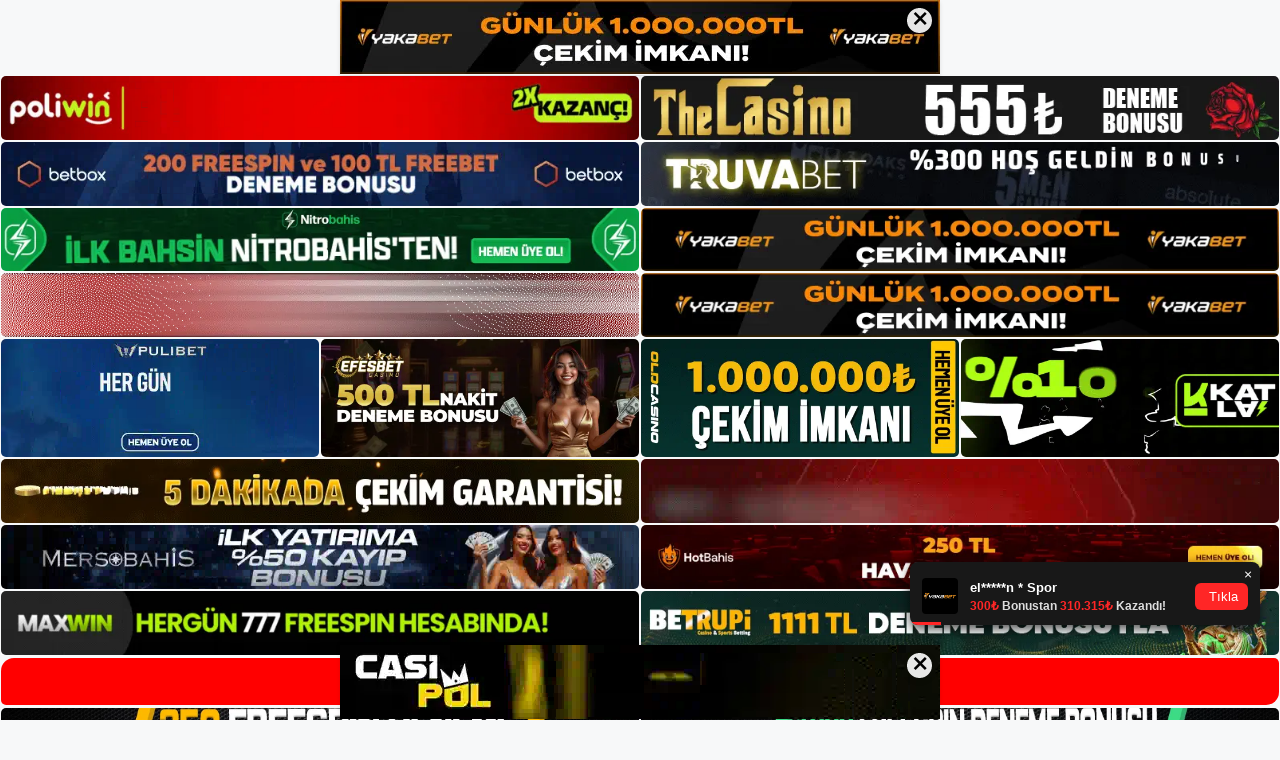

--- FILE ---
content_type: text/html; charset=UTF-8
request_url: https://betdoksan.info/betdoksan-bahis-sitesi-oyun-cesitliligi/
body_size: 21885
content:
<!DOCTYPE html>
<html lang="tr">
<head>
<meta name="google-site-verification" content="kaip3wFBPRhEp1oP9w3Kc8g9K13JjiFS-Slhs0tJJ_4" />
	<meta charset="UTF-8">
	<meta name='robots' content='index, follow, max-image-preview:large, max-snippet:-1, max-video-preview:-1' />
<meta name="generator" content="Bu sitenin AMP ve CDN (İç Link) kurulumu NGY tarafından yapılmıştır."/><meta name="viewport" content="width=device-width, initial-scale=1">
	<!-- This site is optimized with the Yoast SEO plugin v22.3 - https://yoast.com/wordpress/plugins/seo/ -->
	<title>Betdoksan Bahis Sitesi Oyun Çeşitliliği - Betdoksan Giriş Adresi</title>
	<meta name="description" content="Betdoksan Bahis Sitesi Oyun Çeşitliliği ile ilgili sitesine kayıt olmadan önce oyun çeşitlerine bakmak mümkün olmakta" />
	<link rel="canonical" href="https://betdoksan.info/betdoksan-bahis-sitesi-oyun-cesitliligi/" />
	<meta property="og:locale" content="tr_TR" />
	<meta property="og:type" content="article" />
	<meta property="og:title" content="Betdoksan Bahis Sitesi Oyun Çeşitliliği - Betdoksan Giriş Adresi" />
	<meta property="og:description" content="Betdoksan Bahis Sitesi Oyun Çeşitliliği ile ilgili sitesine kayıt olmadan önce oyun çeşitlerine bakmak mümkün olmakta" />
	<meta property="og:url" content="https://betdoksan.info/betdoksan-bahis-sitesi-oyun-cesitliligi/" />
	<meta property="og:site_name" content="Betdoksan Giriş Adresi" />
	<meta property="article:published_time" content="2021-11-16T16:00:11+00:00" />
	<meta property="article:modified_time" content="2021-11-17T09:42:45+00:00" />
	<meta property="og:image" content="https://betdoksan.info/wp-content/uploads/2021/06/Betdoksan-Kullanici-Yorumlari-Sikayet.jpg" />
	<meta property="og:image:width" content="1862" />
	<meta property="og:image:height" content="908" />
	<meta property="og:image:type" content="image/jpeg" />
	<meta name="author" content="Betdoksan" />
	<meta name="twitter:card" content="summary_large_image" />
	<meta name="twitter:label1" content="Yazan:" />
	<meta name="twitter:data1" content="Betdoksan" />
	<meta name="twitter:label2" content="Tahmini okuma süresi" />
	<meta name="twitter:data2" content="3 dakika" />
	<script type="application/ld+json" class="yoast-schema-graph">{"@context":"https://schema.org","@graph":[{"@type":"Article","@id":"https://betdoksan.info/betdoksan-bahis-sitesi-oyun-cesitliligi/#article","isPartOf":{"@id":"https://betdoksan.info/betdoksan-bahis-sitesi-oyun-cesitliligi/"},"author":{"name":"Betdoksan","@id":"https://betdoksan.info/#/schema/person/779c5811f90b3b80b3af4853538599f1"},"headline":"Betdoksan Bahis Sitesi Oyun Çeşitliliği","datePublished":"2021-11-16T16:00:11+00:00","dateModified":"2021-11-17T09:42:45+00:00","mainEntityOfPage":{"@id":"https://betdoksan.info/betdoksan-bahis-sitesi-oyun-cesitliligi/"},"wordCount":700,"commentCount":0,"publisher":{"@id":"https://betdoksan.info/#/schema/person/a6c3e684ba2e9427f63309840fd1e057"},"image":{"@id":"https://betdoksan.info/betdoksan-bahis-sitesi-oyun-cesitliligi/#primaryimage"},"thumbnailUrl":"https://betdoksan.info/wp-content/uploads/2021/06/Betdoksan-Kullanici-Yorumlari-Sikayet.jpg","keywords":["Betdoksan canlı casino","Betdoksan canlı destek","Betdoksan gerçek adresi","Betdoksan güncel giriş","Betdoksan yeni güncel giriş"],"articleSection":["Betdoksan"],"inLanguage":"tr","potentialAction":[{"@type":"CommentAction","name":"Comment","target":["https://betdoksan.info/betdoksan-bahis-sitesi-oyun-cesitliligi/#respond"]}]},{"@type":"WebPage","@id":"https://betdoksan.info/betdoksan-bahis-sitesi-oyun-cesitliligi/","url":"https://betdoksan.info/betdoksan-bahis-sitesi-oyun-cesitliligi/","name":"Betdoksan Bahis Sitesi Oyun Çeşitliliği - Betdoksan Giriş Adresi","isPartOf":{"@id":"https://betdoksan.info/#website"},"primaryImageOfPage":{"@id":"https://betdoksan.info/betdoksan-bahis-sitesi-oyun-cesitliligi/#primaryimage"},"image":{"@id":"https://betdoksan.info/betdoksan-bahis-sitesi-oyun-cesitliligi/#primaryimage"},"thumbnailUrl":"https://betdoksan.info/wp-content/uploads/2021/06/Betdoksan-Kullanici-Yorumlari-Sikayet.jpg","datePublished":"2021-11-16T16:00:11+00:00","dateModified":"2021-11-17T09:42:45+00:00","description":"Betdoksan Bahis Sitesi Oyun Çeşitliliği ile ilgili sitesine kayıt olmadan önce oyun çeşitlerine bakmak mümkün olmakta","breadcrumb":{"@id":"https://betdoksan.info/betdoksan-bahis-sitesi-oyun-cesitliligi/#breadcrumb"},"inLanguage":"tr","potentialAction":[{"@type":"ReadAction","target":["https://betdoksan.info/betdoksan-bahis-sitesi-oyun-cesitliligi/"]}]},{"@type":"ImageObject","inLanguage":"tr","@id":"https://betdoksan.info/betdoksan-bahis-sitesi-oyun-cesitliligi/#primaryimage","url":"https://betdoksan.info/wp-content/uploads/2021/06/Betdoksan-Kullanici-Yorumlari-Sikayet.jpg","contentUrl":"https://betdoksan.info/wp-content/uploads/2021/06/Betdoksan-Kullanici-Yorumlari-Sikayet.jpg","width":1862,"height":908,"caption":"Betdoksan Bahis Sitesi Oyun Çeşitliliği"},{"@type":"BreadcrumbList","@id":"https://betdoksan.info/betdoksan-bahis-sitesi-oyun-cesitliligi/#breadcrumb","itemListElement":[{"@type":"ListItem","position":1,"name":"Anasayfa","item":"https://betdoksan.info/"},{"@type":"ListItem","position":2,"name":"Betdoksan Bahis Sitesi Oyun Çeşitliliği"}]},{"@type":"WebSite","@id":"https://betdoksan.info/#website","url":"https://betdoksan.info/","name":"Betdoksan Giriş Adresi","description":"Betdoksan Giriş Adresi Bilgileri","publisher":{"@id":"https://betdoksan.info/#/schema/person/a6c3e684ba2e9427f63309840fd1e057"},"potentialAction":[{"@type":"SearchAction","target":{"@type":"EntryPoint","urlTemplate":"https://betdoksan.info/?s={search_term_string}"},"query-input":"required name=search_term_string"}],"inLanguage":"tr"},{"@type":["Person","Organization"],"@id":"https://betdoksan.info/#/schema/person/a6c3e684ba2e9427f63309840fd1e057","name":"Betdoksan","image":{"@type":"ImageObject","inLanguage":"tr","@id":"https://betdoksan.info/#/schema/person/image/","url":"https://betdoksan.info/wp-content/uploads/2021/06/cropped-Betdoksan.jpg","contentUrl":"https://betdoksan.info/wp-content/uploads/2021/06/cropped-Betdoksan.jpg","width":450,"height":85,"caption":"Betdoksan"},"logo":{"@id":"https://betdoksan.info/#/schema/person/image/"},"sameAs":["https://betdoksan.info"]},{"@type":"Person","@id":"https://betdoksan.info/#/schema/person/779c5811f90b3b80b3af4853538599f1","name":"Betdoksan","image":{"@type":"ImageObject","inLanguage":"tr","@id":"https://betdoksan.info/#/schema/person/image/","url":"https://secure.gravatar.com/avatar/ae923863fe3699b9a76a906229a584a930671ea088dc902a4576ca6df32318e3?s=96&d=mm&r=g","contentUrl":"https://secure.gravatar.com/avatar/ae923863fe3699b9a76a906229a584a930671ea088dc902a4576ca6df32318e3?s=96&d=mm&r=g","caption":"Betdoksan"}}]}</script>
	<!-- / Yoast SEO plugin. -->


<link rel="alternate" type="application/rss+xml" title="Betdoksan Giriş Adresi &raquo; akışı" href="https://betdoksan.info/feed/" />
<link rel="alternate" type="application/rss+xml" title="Betdoksan Giriş Adresi &raquo; yorum akışı" href="https://betdoksan.info/comments/feed/" />
<link rel="alternate" type="application/rss+xml" title="Betdoksan Giriş Adresi &raquo; Betdoksan Bahis Sitesi Oyun Çeşitliliği yorum akışı" href="https://betdoksan.info/betdoksan-bahis-sitesi-oyun-cesitliligi/feed/" />
<link rel="alternate" title="oEmbed (JSON)" type="application/json+oembed" href="https://betdoksan.info/wp-json/oembed/1.0/embed?url=https%3A%2F%2Fbetdoksan.info%2Fbetdoksan-bahis-sitesi-oyun-cesitliligi%2F" />
<link rel="alternate" title="oEmbed (XML)" type="text/xml+oembed" href="https://betdoksan.info/wp-json/oembed/1.0/embed?url=https%3A%2F%2Fbetdoksan.info%2Fbetdoksan-bahis-sitesi-oyun-cesitliligi%2F&#038;format=xml" />
<style id='wp-img-auto-sizes-contain-inline-css'>
img:is([sizes=auto i],[sizes^="auto," i]){contain-intrinsic-size:3000px 1500px}
/*# sourceURL=wp-img-auto-sizes-contain-inline-css */
</style>
<style id='wp-emoji-styles-inline-css'>

	img.wp-smiley, img.emoji {
		display: inline !important;
		border: none !important;
		box-shadow: none !important;
		height: 1em !important;
		width: 1em !important;
		margin: 0 0.07em !important;
		vertical-align: -0.1em !important;
		background: none !important;
		padding: 0 !important;
	}
/*# sourceURL=wp-emoji-styles-inline-css */
</style>
<style id='wp-block-library-inline-css'>
:root{--wp-block-synced-color:#7a00df;--wp-block-synced-color--rgb:122,0,223;--wp-bound-block-color:var(--wp-block-synced-color);--wp-editor-canvas-background:#ddd;--wp-admin-theme-color:#007cba;--wp-admin-theme-color--rgb:0,124,186;--wp-admin-theme-color-darker-10:#006ba1;--wp-admin-theme-color-darker-10--rgb:0,107,160.5;--wp-admin-theme-color-darker-20:#005a87;--wp-admin-theme-color-darker-20--rgb:0,90,135;--wp-admin-border-width-focus:2px}@media (min-resolution:192dpi){:root{--wp-admin-border-width-focus:1.5px}}.wp-element-button{cursor:pointer}:root .has-very-light-gray-background-color{background-color:#eee}:root .has-very-dark-gray-background-color{background-color:#313131}:root .has-very-light-gray-color{color:#eee}:root .has-very-dark-gray-color{color:#313131}:root .has-vivid-green-cyan-to-vivid-cyan-blue-gradient-background{background:linear-gradient(135deg,#00d084,#0693e3)}:root .has-purple-crush-gradient-background{background:linear-gradient(135deg,#34e2e4,#4721fb 50%,#ab1dfe)}:root .has-hazy-dawn-gradient-background{background:linear-gradient(135deg,#faaca8,#dad0ec)}:root .has-subdued-olive-gradient-background{background:linear-gradient(135deg,#fafae1,#67a671)}:root .has-atomic-cream-gradient-background{background:linear-gradient(135deg,#fdd79a,#004a59)}:root .has-nightshade-gradient-background{background:linear-gradient(135deg,#330968,#31cdcf)}:root .has-midnight-gradient-background{background:linear-gradient(135deg,#020381,#2874fc)}:root{--wp--preset--font-size--normal:16px;--wp--preset--font-size--huge:42px}.has-regular-font-size{font-size:1em}.has-larger-font-size{font-size:2.625em}.has-normal-font-size{font-size:var(--wp--preset--font-size--normal)}.has-huge-font-size{font-size:var(--wp--preset--font-size--huge)}.has-text-align-center{text-align:center}.has-text-align-left{text-align:left}.has-text-align-right{text-align:right}.has-fit-text{white-space:nowrap!important}#end-resizable-editor-section{display:none}.aligncenter{clear:both}.items-justified-left{justify-content:flex-start}.items-justified-center{justify-content:center}.items-justified-right{justify-content:flex-end}.items-justified-space-between{justify-content:space-between}.screen-reader-text{border:0;clip-path:inset(50%);height:1px;margin:-1px;overflow:hidden;padding:0;position:absolute;width:1px;word-wrap:normal!important}.screen-reader-text:focus{background-color:#ddd;clip-path:none;color:#444;display:block;font-size:1em;height:auto;left:5px;line-height:normal;padding:15px 23px 14px;text-decoration:none;top:5px;width:auto;z-index:100000}html :where(.has-border-color){border-style:solid}html :where([style*=border-top-color]){border-top-style:solid}html :where([style*=border-right-color]){border-right-style:solid}html :where([style*=border-bottom-color]){border-bottom-style:solid}html :where([style*=border-left-color]){border-left-style:solid}html :where([style*=border-width]){border-style:solid}html :where([style*=border-top-width]){border-top-style:solid}html :where([style*=border-right-width]){border-right-style:solid}html :where([style*=border-bottom-width]){border-bottom-style:solid}html :where([style*=border-left-width]){border-left-style:solid}html :where(img[class*=wp-image-]){height:auto;max-width:100%}:where(figure){margin:0 0 1em}html :where(.is-position-sticky){--wp-admin--admin-bar--position-offset:var(--wp-admin--admin-bar--height,0px)}@media screen and (max-width:600px){html :where(.is-position-sticky){--wp-admin--admin-bar--position-offset:0px}}

/*# sourceURL=wp-block-library-inline-css */
</style><style id='wp-block-heading-inline-css'>
h1:where(.wp-block-heading).has-background,h2:where(.wp-block-heading).has-background,h3:where(.wp-block-heading).has-background,h4:where(.wp-block-heading).has-background,h5:where(.wp-block-heading).has-background,h6:where(.wp-block-heading).has-background{padding:1.25em 2.375em}h1.has-text-align-left[style*=writing-mode]:where([style*=vertical-lr]),h1.has-text-align-right[style*=writing-mode]:where([style*=vertical-rl]),h2.has-text-align-left[style*=writing-mode]:where([style*=vertical-lr]),h2.has-text-align-right[style*=writing-mode]:where([style*=vertical-rl]),h3.has-text-align-left[style*=writing-mode]:where([style*=vertical-lr]),h3.has-text-align-right[style*=writing-mode]:where([style*=vertical-rl]),h4.has-text-align-left[style*=writing-mode]:where([style*=vertical-lr]),h4.has-text-align-right[style*=writing-mode]:where([style*=vertical-rl]),h5.has-text-align-left[style*=writing-mode]:where([style*=vertical-lr]),h5.has-text-align-right[style*=writing-mode]:where([style*=vertical-rl]),h6.has-text-align-left[style*=writing-mode]:where([style*=vertical-lr]),h6.has-text-align-right[style*=writing-mode]:where([style*=vertical-rl]){rotate:180deg}
/*# sourceURL=https://betdoksan.info/wp-includes/blocks/heading/style.min.css */
</style>
<style id='wp-block-tag-cloud-inline-css'>
.wp-block-tag-cloud{box-sizing:border-box}.wp-block-tag-cloud.aligncenter{justify-content:center;text-align:center}.wp-block-tag-cloud a{display:inline-block;margin-right:5px}.wp-block-tag-cloud span{display:inline-block;margin-left:5px;text-decoration:none}:root :where(.wp-block-tag-cloud.is-style-outline){display:flex;flex-wrap:wrap;gap:1ch}:root :where(.wp-block-tag-cloud.is-style-outline a){border:1px solid;font-size:unset!important;margin-right:0;padding:1ch 2ch;text-decoration:none!important}
/*# sourceURL=https://betdoksan.info/wp-includes/blocks/tag-cloud/style.min.css */
</style>
<style id='wp-block-group-inline-css'>
.wp-block-group{box-sizing:border-box}:where(.wp-block-group.wp-block-group-is-layout-constrained){position:relative}
/*# sourceURL=https://betdoksan.info/wp-includes/blocks/group/style.min.css */
</style>
<style id='global-styles-inline-css'>
:root{--wp--preset--aspect-ratio--square: 1;--wp--preset--aspect-ratio--4-3: 4/3;--wp--preset--aspect-ratio--3-4: 3/4;--wp--preset--aspect-ratio--3-2: 3/2;--wp--preset--aspect-ratio--2-3: 2/3;--wp--preset--aspect-ratio--16-9: 16/9;--wp--preset--aspect-ratio--9-16: 9/16;--wp--preset--color--black: #000000;--wp--preset--color--cyan-bluish-gray: #abb8c3;--wp--preset--color--white: #ffffff;--wp--preset--color--pale-pink: #f78da7;--wp--preset--color--vivid-red: #cf2e2e;--wp--preset--color--luminous-vivid-orange: #ff6900;--wp--preset--color--luminous-vivid-amber: #fcb900;--wp--preset--color--light-green-cyan: #7bdcb5;--wp--preset--color--vivid-green-cyan: #00d084;--wp--preset--color--pale-cyan-blue: #8ed1fc;--wp--preset--color--vivid-cyan-blue: #0693e3;--wp--preset--color--vivid-purple: #9b51e0;--wp--preset--color--contrast: var(--contrast);--wp--preset--color--contrast-2: var(--contrast-2);--wp--preset--color--contrast-3: var(--contrast-3);--wp--preset--color--base: var(--base);--wp--preset--color--base-2: var(--base-2);--wp--preset--color--base-3: var(--base-3);--wp--preset--color--accent: var(--accent);--wp--preset--gradient--vivid-cyan-blue-to-vivid-purple: linear-gradient(135deg,rgb(6,147,227) 0%,rgb(155,81,224) 100%);--wp--preset--gradient--light-green-cyan-to-vivid-green-cyan: linear-gradient(135deg,rgb(122,220,180) 0%,rgb(0,208,130) 100%);--wp--preset--gradient--luminous-vivid-amber-to-luminous-vivid-orange: linear-gradient(135deg,rgb(252,185,0) 0%,rgb(255,105,0) 100%);--wp--preset--gradient--luminous-vivid-orange-to-vivid-red: linear-gradient(135deg,rgb(255,105,0) 0%,rgb(207,46,46) 100%);--wp--preset--gradient--very-light-gray-to-cyan-bluish-gray: linear-gradient(135deg,rgb(238,238,238) 0%,rgb(169,184,195) 100%);--wp--preset--gradient--cool-to-warm-spectrum: linear-gradient(135deg,rgb(74,234,220) 0%,rgb(151,120,209) 20%,rgb(207,42,186) 40%,rgb(238,44,130) 60%,rgb(251,105,98) 80%,rgb(254,248,76) 100%);--wp--preset--gradient--blush-light-purple: linear-gradient(135deg,rgb(255,206,236) 0%,rgb(152,150,240) 100%);--wp--preset--gradient--blush-bordeaux: linear-gradient(135deg,rgb(254,205,165) 0%,rgb(254,45,45) 50%,rgb(107,0,62) 100%);--wp--preset--gradient--luminous-dusk: linear-gradient(135deg,rgb(255,203,112) 0%,rgb(199,81,192) 50%,rgb(65,88,208) 100%);--wp--preset--gradient--pale-ocean: linear-gradient(135deg,rgb(255,245,203) 0%,rgb(182,227,212) 50%,rgb(51,167,181) 100%);--wp--preset--gradient--electric-grass: linear-gradient(135deg,rgb(202,248,128) 0%,rgb(113,206,126) 100%);--wp--preset--gradient--midnight: linear-gradient(135deg,rgb(2,3,129) 0%,rgb(40,116,252) 100%);--wp--preset--font-size--small: 13px;--wp--preset--font-size--medium: 20px;--wp--preset--font-size--large: 36px;--wp--preset--font-size--x-large: 42px;--wp--preset--spacing--20: 0.44rem;--wp--preset--spacing--30: 0.67rem;--wp--preset--spacing--40: 1rem;--wp--preset--spacing--50: 1.5rem;--wp--preset--spacing--60: 2.25rem;--wp--preset--spacing--70: 3.38rem;--wp--preset--spacing--80: 5.06rem;--wp--preset--shadow--natural: 6px 6px 9px rgba(0, 0, 0, 0.2);--wp--preset--shadow--deep: 12px 12px 50px rgba(0, 0, 0, 0.4);--wp--preset--shadow--sharp: 6px 6px 0px rgba(0, 0, 0, 0.2);--wp--preset--shadow--outlined: 6px 6px 0px -3px rgb(255, 255, 255), 6px 6px rgb(0, 0, 0);--wp--preset--shadow--crisp: 6px 6px 0px rgb(0, 0, 0);}:where(.is-layout-flex){gap: 0.5em;}:where(.is-layout-grid){gap: 0.5em;}body .is-layout-flex{display: flex;}.is-layout-flex{flex-wrap: wrap;align-items: center;}.is-layout-flex > :is(*, div){margin: 0;}body .is-layout-grid{display: grid;}.is-layout-grid > :is(*, div){margin: 0;}:where(.wp-block-columns.is-layout-flex){gap: 2em;}:where(.wp-block-columns.is-layout-grid){gap: 2em;}:where(.wp-block-post-template.is-layout-flex){gap: 1.25em;}:where(.wp-block-post-template.is-layout-grid){gap: 1.25em;}.has-black-color{color: var(--wp--preset--color--black) !important;}.has-cyan-bluish-gray-color{color: var(--wp--preset--color--cyan-bluish-gray) !important;}.has-white-color{color: var(--wp--preset--color--white) !important;}.has-pale-pink-color{color: var(--wp--preset--color--pale-pink) !important;}.has-vivid-red-color{color: var(--wp--preset--color--vivid-red) !important;}.has-luminous-vivid-orange-color{color: var(--wp--preset--color--luminous-vivid-orange) !important;}.has-luminous-vivid-amber-color{color: var(--wp--preset--color--luminous-vivid-amber) !important;}.has-light-green-cyan-color{color: var(--wp--preset--color--light-green-cyan) !important;}.has-vivid-green-cyan-color{color: var(--wp--preset--color--vivid-green-cyan) !important;}.has-pale-cyan-blue-color{color: var(--wp--preset--color--pale-cyan-blue) !important;}.has-vivid-cyan-blue-color{color: var(--wp--preset--color--vivid-cyan-blue) !important;}.has-vivid-purple-color{color: var(--wp--preset--color--vivid-purple) !important;}.has-black-background-color{background-color: var(--wp--preset--color--black) !important;}.has-cyan-bluish-gray-background-color{background-color: var(--wp--preset--color--cyan-bluish-gray) !important;}.has-white-background-color{background-color: var(--wp--preset--color--white) !important;}.has-pale-pink-background-color{background-color: var(--wp--preset--color--pale-pink) !important;}.has-vivid-red-background-color{background-color: var(--wp--preset--color--vivid-red) !important;}.has-luminous-vivid-orange-background-color{background-color: var(--wp--preset--color--luminous-vivid-orange) !important;}.has-luminous-vivid-amber-background-color{background-color: var(--wp--preset--color--luminous-vivid-amber) !important;}.has-light-green-cyan-background-color{background-color: var(--wp--preset--color--light-green-cyan) !important;}.has-vivid-green-cyan-background-color{background-color: var(--wp--preset--color--vivid-green-cyan) !important;}.has-pale-cyan-blue-background-color{background-color: var(--wp--preset--color--pale-cyan-blue) !important;}.has-vivid-cyan-blue-background-color{background-color: var(--wp--preset--color--vivid-cyan-blue) !important;}.has-vivid-purple-background-color{background-color: var(--wp--preset--color--vivid-purple) !important;}.has-black-border-color{border-color: var(--wp--preset--color--black) !important;}.has-cyan-bluish-gray-border-color{border-color: var(--wp--preset--color--cyan-bluish-gray) !important;}.has-white-border-color{border-color: var(--wp--preset--color--white) !important;}.has-pale-pink-border-color{border-color: var(--wp--preset--color--pale-pink) !important;}.has-vivid-red-border-color{border-color: var(--wp--preset--color--vivid-red) !important;}.has-luminous-vivid-orange-border-color{border-color: var(--wp--preset--color--luminous-vivid-orange) !important;}.has-luminous-vivid-amber-border-color{border-color: var(--wp--preset--color--luminous-vivid-amber) !important;}.has-light-green-cyan-border-color{border-color: var(--wp--preset--color--light-green-cyan) !important;}.has-vivid-green-cyan-border-color{border-color: var(--wp--preset--color--vivid-green-cyan) !important;}.has-pale-cyan-blue-border-color{border-color: var(--wp--preset--color--pale-cyan-blue) !important;}.has-vivid-cyan-blue-border-color{border-color: var(--wp--preset--color--vivid-cyan-blue) !important;}.has-vivid-purple-border-color{border-color: var(--wp--preset--color--vivid-purple) !important;}.has-vivid-cyan-blue-to-vivid-purple-gradient-background{background: var(--wp--preset--gradient--vivid-cyan-blue-to-vivid-purple) !important;}.has-light-green-cyan-to-vivid-green-cyan-gradient-background{background: var(--wp--preset--gradient--light-green-cyan-to-vivid-green-cyan) !important;}.has-luminous-vivid-amber-to-luminous-vivid-orange-gradient-background{background: var(--wp--preset--gradient--luminous-vivid-amber-to-luminous-vivid-orange) !important;}.has-luminous-vivid-orange-to-vivid-red-gradient-background{background: var(--wp--preset--gradient--luminous-vivid-orange-to-vivid-red) !important;}.has-very-light-gray-to-cyan-bluish-gray-gradient-background{background: var(--wp--preset--gradient--very-light-gray-to-cyan-bluish-gray) !important;}.has-cool-to-warm-spectrum-gradient-background{background: var(--wp--preset--gradient--cool-to-warm-spectrum) !important;}.has-blush-light-purple-gradient-background{background: var(--wp--preset--gradient--blush-light-purple) !important;}.has-blush-bordeaux-gradient-background{background: var(--wp--preset--gradient--blush-bordeaux) !important;}.has-luminous-dusk-gradient-background{background: var(--wp--preset--gradient--luminous-dusk) !important;}.has-pale-ocean-gradient-background{background: var(--wp--preset--gradient--pale-ocean) !important;}.has-electric-grass-gradient-background{background: var(--wp--preset--gradient--electric-grass) !important;}.has-midnight-gradient-background{background: var(--wp--preset--gradient--midnight) !important;}.has-small-font-size{font-size: var(--wp--preset--font-size--small) !important;}.has-medium-font-size{font-size: var(--wp--preset--font-size--medium) !important;}.has-large-font-size{font-size: var(--wp--preset--font-size--large) !important;}.has-x-large-font-size{font-size: var(--wp--preset--font-size--x-large) !important;}
/*# sourceURL=global-styles-inline-css */
</style>

<style id='classic-theme-styles-inline-css'>
/*! This file is auto-generated */
.wp-block-button__link{color:#fff;background-color:#32373c;border-radius:9999px;box-shadow:none;text-decoration:none;padding:calc(.667em + 2px) calc(1.333em + 2px);font-size:1.125em}.wp-block-file__button{background:#32373c;color:#fff;text-decoration:none}
/*# sourceURL=/wp-includes/css/classic-themes.min.css */
</style>
<link rel='stylesheet' id='generate-comments-css' href='https://betdoksan.info/wp-content/themes/generatepress/assets/css/components/comments.min.css?ver=3.3.0' media='all' />
<link rel='stylesheet' id='generate-style-css' href='https://betdoksan.info/wp-content/themes/generatepress/assets/css/main.min.css?ver=3.3.0' media='all' />
<style id='generate-style-inline-css'>
body{background-color:var(--base-2);color:var(--contrast);}a{color:var(--accent);}a{text-decoration:underline;}.entry-title a, .site-branding a, a.button, .wp-block-button__link, .main-navigation a{text-decoration:none;}a:hover, a:focus, a:active{color:var(--contrast);}.wp-block-group__inner-container{max-width:1200px;margin-left:auto;margin-right:auto;}.site-header .header-image{width:250px;}:root{--contrast:#222222;--contrast-2:#575760;--contrast-3:#b2b2be;--base:#f0f0f0;--base-2:#f7f8f9;--base-3:#ffffff;--accent:#1e73be;}:root .has-contrast-color{color:var(--contrast);}:root .has-contrast-background-color{background-color:var(--contrast);}:root .has-contrast-2-color{color:var(--contrast-2);}:root .has-contrast-2-background-color{background-color:var(--contrast-2);}:root .has-contrast-3-color{color:var(--contrast-3);}:root .has-contrast-3-background-color{background-color:var(--contrast-3);}:root .has-base-color{color:var(--base);}:root .has-base-background-color{background-color:var(--base);}:root .has-base-2-color{color:var(--base-2);}:root .has-base-2-background-color{background-color:var(--base-2);}:root .has-base-3-color{color:var(--base-3);}:root .has-base-3-background-color{background-color:var(--base-3);}:root .has-accent-color{color:var(--accent);}:root .has-accent-background-color{background-color:var(--accent);}.top-bar{background-color:#636363;color:#ffffff;}.top-bar a{color:#ffffff;}.top-bar a:hover{color:#303030;}.site-header{background-color:var(--base-3);}.main-title a,.main-title a:hover{color:var(--contrast);}.site-description{color:var(--contrast-2);}.mobile-menu-control-wrapper .menu-toggle,.mobile-menu-control-wrapper .menu-toggle:hover,.mobile-menu-control-wrapper .menu-toggle:focus,.has-inline-mobile-toggle #site-navigation.toggled{background-color:rgba(0, 0, 0, 0.02);}.main-navigation,.main-navigation ul ul{background-color:var(--base-3);}.main-navigation .main-nav ul li a, .main-navigation .menu-toggle, .main-navigation .menu-bar-items{color:var(--contrast);}.main-navigation .main-nav ul li:not([class*="current-menu-"]):hover > a, .main-navigation .main-nav ul li:not([class*="current-menu-"]):focus > a, .main-navigation .main-nav ul li.sfHover:not([class*="current-menu-"]) > a, .main-navigation .menu-bar-item:hover > a, .main-navigation .menu-bar-item.sfHover > a{color:var(--accent);}button.menu-toggle:hover,button.menu-toggle:focus{color:var(--contrast);}.main-navigation .main-nav ul li[class*="current-menu-"] > a{color:var(--accent);}.navigation-search input[type="search"],.navigation-search input[type="search"]:active, .navigation-search input[type="search"]:focus, .main-navigation .main-nav ul li.search-item.active > a, .main-navigation .menu-bar-items .search-item.active > a{color:var(--accent);}.main-navigation ul ul{background-color:var(--base);}.separate-containers .inside-article, .separate-containers .comments-area, .separate-containers .page-header, .one-container .container, .separate-containers .paging-navigation, .inside-page-header{background-color:var(--base-3);}.entry-title a{color:var(--contrast);}.entry-title a:hover{color:var(--contrast-2);}.entry-meta{color:var(--contrast-2);}.sidebar .widget{background-color:var(--base-3);}.footer-widgets{background-color:var(--base-3);}.site-info{background-color:var(--base-3);}input[type="text"],input[type="email"],input[type="url"],input[type="password"],input[type="search"],input[type="tel"],input[type="number"],textarea,select{color:var(--contrast);background-color:var(--base-2);border-color:var(--base);}input[type="text"]:focus,input[type="email"]:focus,input[type="url"]:focus,input[type="password"]:focus,input[type="search"]:focus,input[type="tel"]:focus,input[type="number"]:focus,textarea:focus,select:focus{color:var(--contrast);background-color:var(--base-2);border-color:var(--contrast-3);}button,html input[type="button"],input[type="reset"],input[type="submit"],a.button,a.wp-block-button__link:not(.has-background){color:#ffffff;background-color:#55555e;}button:hover,html input[type="button"]:hover,input[type="reset"]:hover,input[type="submit"]:hover,a.button:hover,button:focus,html input[type="button"]:focus,input[type="reset"]:focus,input[type="submit"]:focus,a.button:focus,a.wp-block-button__link:not(.has-background):active,a.wp-block-button__link:not(.has-background):focus,a.wp-block-button__link:not(.has-background):hover{color:#ffffff;background-color:#3f4047;}a.generate-back-to-top{background-color:rgba( 0,0,0,0.4 );color:#ffffff;}a.generate-back-to-top:hover,a.generate-back-to-top:focus{background-color:rgba( 0,0,0,0.6 );color:#ffffff;}:root{--gp-search-modal-bg-color:var(--base-3);--gp-search-modal-text-color:var(--contrast);--gp-search-modal-overlay-bg-color:rgba(0,0,0,0.2);}@media (max-width:768px){.main-navigation .menu-bar-item:hover > a, .main-navigation .menu-bar-item.sfHover > a{background:none;color:var(--contrast);}}.nav-below-header .main-navigation .inside-navigation.grid-container, .nav-above-header .main-navigation .inside-navigation.grid-container{padding:0px 20px 0px 20px;}.site-main .wp-block-group__inner-container{padding:40px;}.separate-containers .paging-navigation{padding-top:20px;padding-bottom:20px;}.entry-content .alignwide, body:not(.no-sidebar) .entry-content .alignfull{margin-left:-40px;width:calc(100% + 80px);max-width:calc(100% + 80px);}.rtl .menu-item-has-children .dropdown-menu-toggle{padding-left:20px;}.rtl .main-navigation .main-nav ul li.menu-item-has-children > a{padding-right:20px;}@media (max-width:768px){.separate-containers .inside-article, .separate-containers .comments-area, .separate-containers .page-header, .separate-containers .paging-navigation, .one-container .site-content, .inside-page-header{padding:30px;}.site-main .wp-block-group__inner-container{padding:30px;}.inside-top-bar{padding-right:30px;padding-left:30px;}.inside-header{padding-right:30px;padding-left:30px;}.widget-area .widget{padding-top:30px;padding-right:30px;padding-bottom:30px;padding-left:30px;}.footer-widgets-container{padding-top:30px;padding-right:30px;padding-bottom:30px;padding-left:30px;}.inside-site-info{padding-right:30px;padding-left:30px;}.entry-content .alignwide, body:not(.no-sidebar) .entry-content .alignfull{margin-left:-30px;width:calc(100% + 60px);max-width:calc(100% + 60px);}.one-container .site-main .paging-navigation{margin-bottom:20px;}}/* End cached CSS */.is-right-sidebar{width:30%;}.is-left-sidebar{width:30%;}.site-content .content-area{width:70%;}@media (max-width:768px){.main-navigation .menu-toggle,.sidebar-nav-mobile:not(#sticky-placeholder){display:block;}.main-navigation ul,.gen-sidebar-nav,.main-navigation:not(.slideout-navigation):not(.toggled) .main-nav > ul,.has-inline-mobile-toggle #site-navigation .inside-navigation > *:not(.navigation-search):not(.main-nav){display:none;}.nav-align-right .inside-navigation,.nav-align-center .inside-navigation{justify-content:space-between;}.has-inline-mobile-toggle .mobile-menu-control-wrapper{display:flex;flex-wrap:wrap;}.has-inline-mobile-toggle .inside-header{flex-direction:row;text-align:left;flex-wrap:wrap;}.has-inline-mobile-toggle .header-widget,.has-inline-mobile-toggle #site-navigation{flex-basis:100%;}.nav-float-left .has-inline-mobile-toggle #site-navigation{order:10;}}
/*# sourceURL=generate-style-inline-css */
</style>
<link rel="https://api.w.org/" href="https://betdoksan.info/wp-json/" /><link rel="alternate" title="JSON" type="application/json" href="https://betdoksan.info/wp-json/wp/v2/posts/426" /><link rel="EditURI" type="application/rsd+xml" title="RSD" href="https://betdoksan.info/xmlrpc.php?rsd" />
<meta name="generator" content="WordPress 6.9" />
<link rel='shortlink' href='https://betdoksan.info/?p=426' />
<link rel="pingback" href="https://betdoksan.info/xmlrpc.php">
<link rel="amphtml" href="https://betdoksaninfo.seogarzap.com/betdoksan-bahis-sitesi-oyun-cesitliligi/amp/"><link rel="icon" href="https://betdoksan.info/wp-content/uploads/2021/06/cropped-cropped-Betdoksan-32x32.jpg" sizes="32x32" />
<link rel="icon" href="https://betdoksan.info/wp-content/uploads/2021/06/cropped-cropped-Betdoksan-192x192.jpg" sizes="192x192" />
<link rel="apple-touch-icon" href="https://betdoksan.info/wp-content/uploads/2021/06/cropped-cropped-Betdoksan-180x180.jpg" />
<meta name="msapplication-TileImage" content="https://betdoksan.info/wp-content/uploads/2021/06/cropped-cropped-Betdoksan-270x270.jpg" />
	<head>

    <meta charset="UTF-8">
    <meta name="viewport"
          content="width=device-width, user-scalable=no, initial-scale=1.0, maximum-scale=1.0, minimum-scale=1.0">
    <meta http-equiv="X-UA-Compatible" content="ie=edge">
    </head>



<style>

    .footer iframe{
        position:fixed;
        bottom:0;
        z-index:9999;
          
      }
      
  .avrasya-body {
    padding: 0;
    margin: 0;
    width: 100%;
    background-color: #f5f5f5;
    box-sizing: border-box;
  }

  .avrasya-footer-notifi iframe {
    position: fixed;
    bottom: 0;
    z-index: 9999999;
  }

  .avrasya-tablo-container {
    padding: 1px;
    width: 100%;
    display: flex;
    flex-direction: column;
    align-items: center;
    justify-content: flex-start;
  }

  .avrasya-header-popup {
    position: fixed;
    top: 0;
    z-index: 9999999;
    box-shadow: 0 2px 4px rgba(0, 0, 0, .1);
  }

  .avrasya-header-popup-content {
    margin: 0 auto;
  }

  .avrasya-header-popup-content img {
    width: 100%;
    object-fit: contain;
  }

  .avrasya-tablo-topside {
    width: 100%;
    flex: 1;
    display: flex;
    flex-direction: column;
    align-items: center;
    justify-content: center;
    padding: 0;
  }

  .avrasya-avrasya-tablo-topcard-continer,
  .avrasya-avrasya-tablo-card-continer,
  .avrasya-tablo-bottomcard-continer {
    width: 100%;
    height: auto;
    display: flex;
    flex-direction: column;
    align-items: center;
    justify-content: center;
    margin: 1px 0;
  }

  .avrasya-tablo-topcard,
  .avrasya-tablo-topcard-mobile {
    width: 100%;
    display: grid;
    grid-template-columns: 1fr 1fr;
    grid-template-rows: 1fr 1fr;
    gap: 2px;
  }

  .avrasya-tablo-topcard-mobile {
    display: none;
  }

  .avrasya-tablo-card,
  .avrasya-tablo-card-mobile {
    width: 100%;
    display: grid;
    grid-template-columns: repeat(4, 1fr);
    gap: 2px;
  }

  .avrasya-tablo-card-mobile {
    display: none;
  }

  .avrasya-tablo-bottomcard,
  .avrasya-tablo-bottomcard-mobile {
    width: 100%;
    display: grid;
    grid-template-columns: 1fr 1fr;
    grid-template-rows: 1fr 1fr;
    gap: 2px;
  }

  .avrasya-tablo-bottomcard-mobile {
    display: none;
  }

  .avrasya-tablo-topcard a,
  .avrasya-tablo-topcard-mobile a,
  .avrasya-tablo-card a,
  .avrasya-tablo-card-mobile a,
  .avrasya-tablo-bottomcard a,
  .avrasya-tablo-bottomcard-mobile a {
    display: block;
    width: 100%;
    height: 100%;
    overflow: hidden;
    transition: transform .3s ease;
    background-color: #fff;
  }

  .avrasya-tablo-topcard a img,
  .avrasya-tablo-topcard-mobile a img,
  .avrasya-tablo-card a img,
  .avrasya-tablo-card-mobile a img,
  .avrasya-tablo-bottomcard a img,
  .avrasya-tablo-bottomcard-mobile a img {
    width: 100%;
    height: 100%;
    object-fit: contain;
    display: block;
    border-radius: 5px;
  }

  .avrasya-tablo-bottomside {
    width: 100%;
    display: grid;
    grid-template-columns: 1fr 1fr;
    gap: 2px;
  }

  .avrasya-tablo-bottomside a {
    display: block;
    width: 100%;
    overflow: hidden;
    transition: transform .3s ease;
    background-color: #fff;
  }

  .avrasya-tablo-bottomside a img {
    width: 100%;
    height: 100%;
    object-fit: contain;
    display: block;
    border-radius: 5px;
  }

  .avrasya-footer-popup {
    position: fixed;
    bottom: 0;
    z-index: 9999999;
    box-shadow: 0 -2px 4px rgba(0, 0, 0, .1);
    margin-top: auto;
  }

  .avrasya-footer-popup-content {
    margin: 0 auto;
    padding: 0;
  }

  .avrasya-footer-popup-content img {
    width: 100%;
    object-fit: contain;
  }

  .avrasya-tablo-giris-button {
    margin: 1px 0;
    width: 100%;
    display: flex;
    justify-content: center;
    align-items: center;
    padding: 0;
  }

  .avrasya-footer-popup-content-left {
    margin-bottom: -6px;
  }

  .avrasya-header-popup-content-left {
    margin-bottom: -6px;
  }

  .avrasya-tablo-giris-button a.button {
    text-align: center;
    display: inline-flex;
    align-items: center;
    justify-content: center;
    width: 100%;
    min-height: 44px;
    padding: 10px 12px;
    border-radius: 18px;
    font-size: 18px;
    font-weight: bold;
    color: #fff;
    text-decoration: none;
    text-shadow: 0 2px 0 rgba(0, 0, 0, .4);
    background: #ff0000 !important;
    margin: 1px 0px;

    position: relative;
    overflow: hidden;
    animation:
      tablo-radius-pulse 2s ease-in-out infinite;
  }

  @keyframes tablo-radius-pulse {
    0% {
      border-radius: 18px 0px 18px 0px;
    }

    25% {
      border-radius: 0px 18px 0px 18px;
    }

    50% {
      border-radius: 18px 0px 18px 0px;
    }

    75% {
      border-radius: 0px 18px 0px 18px;
    }

    100% {
      border-radius: 18px 0px 18px 0px;
    }
  }



  #close-top:checked~.avrasya-header-popup {
    display: none;
  }

  #close-bottom:checked~.avrasya-footer-popup {
    display: none;
  }

  .avrasya-tablo-banner-wrapper {
    position: relative;
  }

  .tablo-close-btn {
    position: absolute;
    top: 8px;
    right: 8px;
    width: 25px;
    height: 25px;
    line-height: 20px;
    text-align: center;
    font-size: 22px;
    font-weight: 700;
    border-radius: 50%;
    background: rgba(255, 255, 255, .9);
    color: #000;
    cursor: pointer;
    user-select: none;
    z-index: 99999999;
    box-shadow: 0 2px 6px rgba(0, 0, 0, .2);
  }

  .tablo-close-btn:hover,
  .tablo-close-btn:focus {
    outline: 2px solid rgba(255, 255, 255, .7);
  }

  .avrasya-tablo-bottomside-container {
    width: 100%;
    margin: 1px 0;
  }

  .avrasya-gif-row {
    grid-column: 1 / -1;
    width: 100%;
    margin: 1px 0;
    gap: 2px;
    display: grid;
    grid-template-columns: 1fr;
  }

  .avrasya-gif-row-mobile {
    display: none;
  }

  .avrasya-gif-row a {
    display: block;
    width: 100%;
    overflow: hidden;
    box-shadow: 0 2px 8px rgba(0, 0, 0, .1);
    transition: transform .3s ease;
    background-color: #fff;
  }

  .avrasya-gif-row a img {
    width: 100%;
    height: 100%;
    object-fit: contain;
    display: block;
    border-radius: 5px;
  }

  #close-top:checked~.avrasya-header-popup {
    display: none;
  }

  #close-top:checked~.header-spacer {
    display: none;
  }

  @media (min-width:600px) {

    .header-spacer {
      padding-bottom: 74px;
    }
  }

  @media (max-width: 1200px) {
    .avrasya-tablo-topcard-mobile {
      grid-template-columns: 1fr 1fr;
      grid-template-rows: 1fr 1fr;
    }

    .avrasya-tablo-card-mobile {
      grid-template-columns: repeat(4, 1fr);
    }

    .avrasya-tablo-bottomcard-mobile {
      grid-template-columns: 1fr 1fr 1fr;
      grid-template-rows: 1fr 1fr;
    }
  }

  @media (max-width: 900px) {
    .avrasya-gif-row {
      display: none;
    }

    .avrasya-gif-row-mobile {
      display: grid;
    }

    .avrasya-tablo-topcard-mobile,
    .avrasya-tablo-card-mobile,
    .avrasya-tablo-bottomcard-mobile {
      display: grid;
    }

    .avrasya-tablo-topcard,
    .avrasya-tablo-card,
    .avrasya-tablo-bottomcard {
      display: none;
    }

    .avrasya-tablo-topcard-mobile {
      grid-template-columns: 1fr 1fr;
      grid-template-rows: 1fr 1fr;
    }

    .avrasya-tablo-card-mobile {
      grid-template-columns: 1fr 1fr 1fr 1fr;
    }

    .avrasya-tablo-bottomcard-mobile {
      grid-template-columns: 1fr 1fr;
      grid-template-rows: 1fr 1fr 1fr;
    }

    .avrasya-tablo-bottomside {
      grid-template-columns: 1fr;
    }
  }

  @media (max-width:600px) {
    .header-spacer {
      width: 100%;
      aspect-ratio: var(--header-w, 600) / var(--header-h, 74);
    }
  }

  @media (max-width: 500px) {
    .avrasya-tablo-giris-button a.button {
      font-size: 15px;
    }

    .tablo-close-btn {
      width: 15px;
      height: 15px;
      font-size: 15px;
      line-height: 12px;
    }
  }

  @media (max-width: 400px) {
    .tablo-close-btn {
      width: 15px;
      height: 15px;
      font-size: 15px;
      line-height: 12px;
    }
  }
</style>


<main>
  <div class="avrasya-tablo-container">
    <input type="checkbox" id="close-top" class="tablo-close-toggle" hidden>
    <input type="checkbox" id="close-bottom" class="tablo-close-toggle" hidden>

          <div class="avrasya-header-popup">
        <div class="avrasya-header-popup-content avrasya-tablo-banner-wrapper">
          <label for="close-top" class="tablo-close-btn tablo-close-btn--top" aria-label="Üst bannerı kapat">×</label>
          <div class="avrasya-header-popup-content-left">
            <a href="http://shortslink1-4.com/headerbanner" rel="noopener">
              <img src="https://tabloproject1.com/tablo/uploads/banner/headerbanner.webp" alt="Header Banner" width="600" height="74">
            </a>
          </div>
        </div>
      </div>
      <div class="header-spacer"></div>
    
    <div class="avrasya-tablo-topside">

      <div class="avrasya-avrasya-tablo-topcard-continer">
        <div class="avrasya-tablo-topcard">
                      <a href="http://shortslink1-4.com/top1" rel="noopener">
              <img src="https://tabloproject1.com/tablo/uploads/gif/poliwinweb-banner.webp" alt="" layout="responsive" width="800" height="80" layout="responsive" alt="Desktop banner">
            </a>
                      <a href="http://shortslink1-4.com/top2" rel="noopener">
              <img src="https://tabloproject1.com/tablo/uploads/gif/thecasinoweb-banner.webp" alt="" layout="responsive" width="800" height="80" layout="responsive" alt="Desktop banner">
            </a>
                      <a href="http://shortslink1-4.com/top3" rel="noopener">
              <img src="https://tabloproject1.com/tablo/uploads/gif/betboxweb-banner.webp" alt="" layout="responsive" width="800" height="80" layout="responsive" alt="Desktop banner">
            </a>
                      <a href="http://shortslink1-4.com/top4" rel="noopener">
              <img src="https://tabloproject1.com/tablo/uploads/gif/truvabetweb-banner.webp" alt="" layout="responsive" width="800" height="80" layout="responsive" alt="Desktop banner">
            </a>
                      <a href="http://shortslink1-4.com/top5" rel="noopener">
              <img src="https://tabloproject1.com/tablo/uploads/gif/nitrobahisweb-banner.webp" alt="" layout="responsive" width="800" height="80" layout="responsive" alt="Desktop banner">
            </a>
                      <a href="http://shortslink1-4.com/top6" rel="noopener">
              <img src="https://tabloproject1.com/tablo/uploads/gif/yakabetweb-banner.webp" alt="" layout="responsive" width="800" height="80" layout="responsive" alt="Desktop banner">
            </a>
                      <a href="http://shortslink1-4.com/top7" rel="noopener">
              <img src="https://tabloproject1.com/tablo/uploads/gif/rulobetweb-banner.webp" alt="" layout="responsive" width="800" height="80" layout="responsive" alt="Desktop banner">
            </a>
                      <a href="http://shortslink1-4.com/top8" rel="noopener">
              <img src="https://tabloproject1.com/tablo/uploads/gif/yakabetweb-banner.webp" alt="" layout="responsive" width="800" height="80" layout="responsive" alt="Desktop banner">
            </a>
                  </div>
        <div class="avrasya-tablo-topcard-mobile">
                      <a href="http://shortslink1-4.com/top1" rel="noopener">
              <img src="https://tabloproject1.com/tablo/uploads/gif/poliwinmobil-banner.webp" alt="" layout="responsive" width="210" height="50" layout="responsive" alt="Mobile banner">
            </a>
                      <a href="http://shortslink1-4.com/top2" rel="noopener">
              <img src="https://tabloproject1.com/tablo/uploads/gif/thecasinomobil-banner.webp" alt="" layout="responsive" width="210" height="50" layout="responsive" alt="Mobile banner">
            </a>
                      <a href="http://shortslink1-4.com/top3" rel="noopener">
              <img src="https://tabloproject1.com/tablo/uploads/gif/betboxmobil-banner.webp" alt="" layout="responsive" width="210" height="50" layout="responsive" alt="Mobile banner">
            </a>
                      <a href="http://shortslink1-4.com/top4" rel="noopener">
              <img src="https://tabloproject1.com/tablo/uploads/gif/truvabetmobil-banner.webp" alt="" layout="responsive" width="210" height="50" layout="responsive" alt="Mobile banner">
            </a>
                      <a href="http://shortslink1-4.com/top5" rel="noopener">
              <img src="https://tabloproject1.com/tablo/uploads/gif/nitrobahismobil-banner.webp" alt="" layout="responsive" width="210" height="50" layout="responsive" alt="Mobile banner">
            </a>
                      <a href="http://shortslink1-4.com/top6" rel="noopener">
              <img src="https://tabloproject1.com/tablo/uploads/gif/yakabetmobil-banner.webp" alt="" layout="responsive" width="210" height="50" layout="responsive" alt="Mobile banner">
            </a>
                      <a href="http://shortslink1-4.com/top7" rel="noopener">
              <img src="https://tabloproject1.com/tablo/uploads/gif/rulobetmobil-banner.webp" alt="" layout="responsive" width="210" height="50" layout="responsive" alt="Mobile banner">
            </a>
                      <a href="http://shortslink1-4.com/top8" rel="noopener">
              <img src="https://tabloproject1.com/tablo/uploads/gif/yakabetmobil-banner.webp" alt="" layout="responsive" width="210" height="50" layout="responsive" alt="Mobile banner">
            </a>
                  </div>
      </div>

      <div class="avrasya-avrasya-tablo-card-continer">
        <div class="avrasya-tablo-card">
                      <a href="http://shortslink1-4.com/vip1" rel="noopener">
              <img src="https://tabloproject1.com/tablo/uploads/gif/pulibetweb.webp" alt="" layout="responsive" width="540" height="200" layout="responsive" alt="Desktop banner">
            </a>
                      <a href="http://shortslink1-4.com/vip2" rel="noopener">
              <img src="https://tabloproject1.com/tablo/uploads/gif/efesbetcasinoweb.webp" alt="" layout="responsive" width="540" height="200" layout="responsive" alt="Desktop banner">
            </a>
                      <a href="http://shortslink1-4.com/vip3" rel="noopener">
              <img src="https://tabloproject1.com/tablo/uploads/gif/oldcasinoweb.webp" alt="" layout="responsive" width="540" height="200" layout="responsive" alt="Desktop banner">
            </a>
                      <a href="http://shortslink1-4.com/vip4" rel="noopener">
              <img src="https://tabloproject1.com/tablo/uploads/gif/katlaweb.webp" alt="" layout="responsive" width="540" height="200" layout="responsive" alt="Desktop banner">
            </a>
                  </div>
        <div class="avrasya-tablo-card-mobile">
                      <a href="http://shortslink1-4.com/vip1" rel="noopener">
              <img src="https://tabloproject1.com/tablo/uploads/gif/pulibetmobil.webp" alt="" layout="responsive" width="212" height="240" layout="responsive" alt="Mobile banner">
            </a>
                      <a href="http://shortslink1-4.com/vip2" rel="noopener">
              <img src="https://tabloproject1.com/tablo/uploads/gif/efesbetcasinomobil.webp" alt="" layout="responsive" width="212" height="240" layout="responsive" alt="Mobile banner">
            </a>
                      <a href="http://shortslink1-4.com/vip3" rel="noopener">
              <img src="https://tabloproject1.com/tablo/uploads/gif/oldcasinomobil.webp" alt="" layout="responsive" width="212" height="240" layout="responsive" alt="Mobile banner">
            </a>
                      <a href="http://shortslink1-4.com/vip4" rel="noopener">
              <img src="https://tabloproject1.com/tablo/uploads/gif/katlamobil.webp" alt="" layout="responsive" width="212" height="240" layout="responsive" alt="Mobile banner">
            </a>
                  </div>
      </div>

      <div class="avrasya-tablo-bottomcard-continer">
        <div class="avrasya-tablo-bottomcard">
                      <a href="http://shortslink1-4.com/banner1" rel="noopener">
              <img src="https://tabloproject1.com/tablo/uploads/gif/medusabahisweb-banner.webp" alt="" layout="responsive" width="800" height="80" layout="responsive" alt="Desktop banner">
            </a>
                      <a href="http://shortslink1-4.com/banner2" rel="noopener">
              <img src="https://tabloproject1.com/tablo/uploads/gif/wipbetweb-banner.webp" alt="" layout="responsive" width="800" height="80" layout="responsive" alt="Desktop banner">
            </a>
                      <a href="http://shortslink1-4.com/banner3" rel="noopener">
              <img src="https://tabloproject1.com/tablo/uploads/gif/mersobahisweb-banner.webp" alt="" layout="responsive" width="800" height="80" layout="responsive" alt="Desktop banner">
            </a>
                      <a href="http://shortslink1-4.com/banner4" rel="noopener">
              <img src="https://tabloproject1.com/tablo/uploads/gif/hotbahisweb-banner.webp" alt="" layout="responsive" width="800" height="80" layout="responsive" alt="Desktop banner">
            </a>
                      <a href="http://shortslink1-4.com/banner5" rel="noopener">
              <img src="https://tabloproject1.com/tablo/uploads/gif/maxwinweb-banner.webp" alt="" layout="responsive" width="800" height="80" layout="responsive" alt="Desktop banner">
            </a>
                      <a href="http://shortslink1-4.com/banner6" rel="noopener">
              <img src="https://tabloproject1.com/tablo/uploads/gif/betrupiweb-banner.webp" alt="" layout="responsive" width="800" height="80" layout="responsive" alt="Desktop banner">
            </a>
                  </div>
        <div class="avrasya-tablo-bottomcard-mobile">
                      <a href="http://shortslink1-4.com/banner1" rel="noopener">
              <img src="https://tabloproject1.com/tablo/uploads/gif/medusabahismobil-banner.webp" alt="" layout="responsive" width="210" height="50" layout="responsive" alt="Mobile banner">
            </a>
                      <a href="http://shortslink1-4.com/banner2" rel="noopener">
              <img src="https://tabloproject1.com/tablo/uploads/gif/wipbetmobil-banner.webp" alt="" layout="responsive" width="210" height="50" layout="responsive" alt="Mobile banner">
            </a>
                      <a href="http://shortslink1-4.com/banner3" rel="noopener">
              <img src="https://tabloproject1.com/tablo/uploads/gif/mersobahismobil-banner.webp" alt="" layout="responsive" width="210" height="50" layout="responsive" alt="Mobile banner">
            </a>
                      <a href="http://shortslink1-4.com/banner4" rel="noopener">
              <img src="https://tabloproject1.com/tablo/uploads/gif/hotbahismobil-banner.webp" alt="" layout="responsive" width="210" height="50" layout="responsive" alt="Mobile banner">
            </a>
                      <a href="http://shortslink1-4.com/banner5" rel="noopener">
              <img src="https://tabloproject1.com/tablo/uploads/gif/maxwinmobil-banner.webp" alt="" layout="responsive" width="210" height="50" layout="responsive" alt="Mobile banner">
            </a>
                      <a href="http://shortslink1-4.com/banner6" rel="noopener">
              <img src="https://tabloproject1.com/tablo/uploads/gif/betrupimobil-banner.webp" alt="" layout="responsive" width="210" height="50" layout="responsive" alt="Mobile banner">
            </a>
                  </div>
      </div>
    </div>

    <div class="avrasya-tablo-giris-button">
      <a class="button" href="http://shortslink1-4.com/girisicintikla" rel="noopener">BETDOKSAN GİRİŞ İÇİN TIKLAYINIZ!</a>
    </div>



    <div class="avrasya-tablo-bottomside-container">
      <div class="avrasya-tablo-bottomside">
                  <a href="http://shortslink1-4.com/tablo1" rel="noopener" title="Site">
            <img src="https://tabloproject1.com/tablo/uploads/gettobet.webp" alt="" width="940" height="100" layout="responsive">
          </a>

                    <a href="http://shortslink1-4.com/tablo2" rel="noopener" title="Site">
            <img src="https://tabloproject1.com/tablo/uploads/masterbetting.webp" alt="" width="940" height="100" layout="responsive">
          </a>

                    <a href="http://shortslink1-4.com/tablo3" rel="noopener" title="Site">
            <img src="https://tabloproject1.com/tablo/uploads/piabet.webp" alt="" width="940" height="100" layout="responsive">
          </a>

                    <a href="http://shortslink1-4.com/tablo4" rel="noopener" title="Site">
            <img src="https://tabloproject1.com/tablo/uploads/pusulabet.webp" alt="" width="940" height="100" layout="responsive">
          </a>

                    <a href="http://shortslink1-4.com/tablo5" rel="noopener" title="Site">
            <img src="https://tabloproject1.com/tablo/uploads/diyarbet.webp" alt="" width="940" height="100" layout="responsive">
          </a>

                    <a href="http://shortslink1-4.com/tablo6" rel="noopener" title="Site">
            <img src="https://tabloproject1.com/tablo/uploads/casipol.webp" alt="" width="940" height="100" layout="responsive">
          </a>

                    <a href="http://shortslink1-4.com/tablo7" rel="noopener" title="Site">
            <img src="https://tabloproject1.com/tablo/uploads/casinoprom.webp" alt="" width="940" height="100" layout="responsive">
          </a>

                    <a href="http://shortslink1-4.com/tablo8" rel="noopener" title="Site">
            <img src="https://tabloproject1.com/tablo/uploads/milbet.webp" alt="" width="940" height="100" layout="responsive">
          </a>

                    <a href="http://shortslink1-4.com/tablo9" rel="noopener" title="Site">
            <img src="https://tabloproject1.com/tablo/uploads/locabet.webp" alt="" width="940" height="100" layout="responsive">
          </a>

                    <a href="http://shortslink1-4.com/tablo10" rel="noopener" title="Site">
            <img src="https://tabloproject1.com/tablo/uploads/casinra.webp" alt="" width="940" height="100" layout="responsive">
          </a>

          
                          <div class="avrasya-gif-row">
                <a href="http://shortslink1-4.com/h11" rel="noopener" title="Gif">
                  <img src="https://tabloproject1.com/tablo/uploads/gif/sahabetweb-h.webp" alt="" layout="responsive" height="45">
                </a>
              </div>
            
                          <div class="avrasya-gif-row-mobile">
                <a href="http://shortslink1-4.com/h11" rel="noopener" title="Gif">
                  <img src="https://tabloproject1.com/tablo/uploads/gif/sahabetmobil-h.webp" alt="" layout="responsive" height="70">
                </a>
              </div>
            
                  <a href="http://shortslink1-4.com/tablo11" rel="noopener" title="Site">
            <img src="https://tabloproject1.com/tablo/uploads/betplay.webp" alt="" width="940" height="100" layout="responsive">
          </a>

                    <a href="http://shortslink1-4.com/tablo12" rel="noopener" title="Site">
            <img src="https://tabloproject1.com/tablo/uploads/barbibet.webp" alt="" width="940" height="100" layout="responsive">
          </a>

                    <a href="http://shortslink1-4.com/tablo13" rel="noopener" title="Site">
            <img src="https://tabloproject1.com/tablo/uploads/stonebahis.webp" alt="" width="940" height="100" layout="responsive">
          </a>

                    <a href="http://shortslink1-4.com/tablo14" rel="noopener" title="Site">
            <img src="https://tabloproject1.com/tablo/uploads/betra.webp" alt="" width="940" height="100" layout="responsive">
          </a>

                    <a href="http://shortslink1-4.com/tablo15" rel="noopener" title="Site">
            <img src="https://tabloproject1.com/tablo/uploads/ganobet.webp" alt="" width="940" height="100" layout="responsive">
          </a>

                    <a href="http://shortslink1-4.com/tablo16" rel="noopener" title="Site">
            <img src="https://tabloproject1.com/tablo/uploads/kargabet.webp" alt="" width="940" height="100" layout="responsive">
          </a>

                    <a href="http://shortslink1-4.com/tablo17" rel="noopener" title="Site">
            <img src="https://tabloproject1.com/tablo/uploads/verabet.webp" alt="" width="940" height="100" layout="responsive">
          </a>

                    <a href="http://shortslink1-4.com/tablo18" rel="noopener" title="Site">
            <img src="https://tabloproject1.com/tablo/uploads/hiltonbet.webp" alt="" width="940" height="100" layout="responsive">
          </a>

                    <a href="http://shortslink1-4.com/tablo19" rel="noopener" title="Site">
            <img src="https://tabloproject1.com/tablo/uploads/romabet.webp" alt="" width="940" height="100" layout="responsive">
          </a>

                    <a href="http://shortslink1-4.com/tablo20" rel="noopener" title="Site">
            <img src="https://tabloproject1.com/tablo/uploads/nesilbet.webp" alt="" width="940" height="100" layout="responsive">
          </a>

          
                          <div class="avrasya-gif-row">
                <a href="http://shortslink1-4.com/h21" rel="noopener" title="Gif">
                  <img src="https://tabloproject1.com/tablo/uploads/gif/wojobetweb-h.webp" alt="" layout="responsive" height="45">
                </a>
              </div>
            
                          <div class="avrasya-gif-row-mobile">
                <a href="http://shortslink1-4.com/h21" rel="noopener" title="Gif">
                  <img src="https://tabloproject1.com/tablo/uploads/gif/wojobetmobil-h.webp" alt="" layout="responsive" height="70">
                </a>
              </div>
            
                  <a href="http://shortslink1-4.com/tablo21" rel="noopener" title="Site">
            <img src="https://tabloproject1.com/tablo/uploads/vizebet.webp" alt="" width="940" height="100" layout="responsive">
          </a>

                    <a href="http://shortslink1-4.com/tablo22" rel="noopener" title="Site">
            <img src="https://tabloproject1.com/tablo/uploads/roketbet.webp" alt="" width="940" height="100" layout="responsive">
          </a>

                    <a href="http://shortslink1-4.com/tablo23" rel="noopener" title="Site">
            <img src="https://tabloproject1.com/tablo/uploads/betlivo.webp" alt="" width="940" height="100" layout="responsive">
          </a>

                    <a href="http://shortslink1-4.com/tablo24" rel="noopener" title="Site">
            <img src="https://tabloproject1.com/tablo/uploads/betgaranti.webp" alt="" width="940" height="100" layout="responsive">
          </a>

                    <a href="http://shortslink1-4.com/tablo25" rel="noopener" title="Site">
            <img src="https://tabloproject1.com/tablo/uploads/tulipbet.webp" alt="" width="940" height="100" layout="responsive">
          </a>

                    <a href="http://shortslink1-4.com/tablo26" rel="noopener" title="Site">
            <img src="https://tabloproject1.com/tablo/uploads/imajbet.webp" alt="" width="940" height="100" layout="responsive">
          </a>

                    <a href="http://shortslink1-4.com/tablo27" rel="noopener" title="Site">
            <img src="https://tabloproject1.com/tablo/uploads/milosbet.webp" alt="" width="940" height="100" layout="responsive">
          </a>

                    <a href="http://shortslink1-4.com/tablo28" rel="noopener" title="Site">
            <img src="https://tabloproject1.com/tablo/uploads/huqqabet.webp" alt="" width="940" height="100" layout="responsive">
          </a>

                    <a href="http://shortslink1-4.com/tablo29" rel="noopener" title="Site">
            <img src="https://tabloproject1.com/tablo/uploads/vizyonbet.webp" alt="" width="940" height="100" layout="responsive">
          </a>

                    <a href="http://shortslink1-4.com/tablo30" rel="noopener" title="Site">
            <img src="https://tabloproject1.com/tablo/uploads/netbahis.webp" alt="" width="940" height="100" layout="responsive">
          </a>

          
                          <div class="avrasya-gif-row">
                <a href="http://shortslink1-4.com/h31" rel="noopener" title="Gif">
                  <img src="https://tabloproject1.com/tablo/uploads/gif/onwinweb-h.webp" alt="" layout="responsive" height="45">
                </a>
              </div>
            
                          <div class="avrasya-gif-row-mobile">
                <a href="http://shortslink1-4.com/h31" rel="noopener" title="Gif">
                  <img src="https://tabloproject1.com/tablo/uploads/gif/onwinmobil-h.webp" alt="" layout="responsive" height="70">
                </a>
              </div>
            
                  <a href="http://shortslink1-4.com/tablo31" rel="noopener" title="Site">
            <img src="https://tabloproject1.com/tablo/uploads/betpark.webp" alt="" width="940" height="100" layout="responsive">
          </a>

                    <a href="http://shortslink1-4.com/tablo32" rel="noopener" title="Site">
            <img src="https://tabloproject1.com/tablo/uploads/perabet.webp" alt="" width="940" height="100" layout="responsive">
          </a>

                    <a href="http://shortslink1-4.com/tablo33" rel="noopener" title="Site">
            <img src="https://tabloproject1.com/tablo/uploads/tuccobet.webp" alt="" width="940" height="100" layout="responsive">
          </a>

                    <a href="http://shortslink1-4.com/tablo34" rel="noopener" title="Site">
            <img src="https://tabloproject1.com/tablo/uploads/ibizabet.webp" alt="" width="940" height="100" layout="responsive">
          </a>

                    <a href="http://shortslink1-4.com/tablo35" rel="noopener" title="Site">
            <img src="https://tabloproject1.com/tablo/uploads/kolaybet.webp" alt="" width="940" height="100" layout="responsive">
          </a>

                    <a href="http://shortslink1-4.com/tablo36" rel="noopener" title="Site">
            <img src="https://tabloproject1.com/tablo/uploads/pisabet.webp" alt="" width="940" height="100" layout="responsive">
          </a>

                    <a href="http://shortslink1-4.com/tablo37" rel="noopener" title="Site">
            <img src="https://tabloproject1.com/tablo/uploads/fifabahis.webp" alt="" width="940" height="100" layout="responsive">
          </a>

                    <a href="http://shortslink1-4.com/tablo38" rel="noopener" title="Site">
            <img src="https://tabloproject1.com/tablo/uploads/betist.webp" alt="" width="940" height="100" layout="responsive">
          </a>

                    <a href="http://shortslink1-4.com/tablo39" rel="noopener" title="Site">
            <img src="https://tabloproject1.com/tablo/uploads/berlinbet.webp" alt="" width="940" height="100" layout="responsive">
          </a>

                    <a href="http://shortslink1-4.com/tablo40" rel="noopener" title="Site">
            <img src="https://tabloproject1.com/tablo/uploads/amgbahis.webp" alt="" width="940" height="100" layout="responsive">
          </a>

          
                          <div class="avrasya-gif-row">
                <a href="http://shortslink1-4.com/h41" rel="noopener" title="Gif">
                  <img src="https://tabloproject1.com/tablo/uploads/gif/tipobetweb-h.webp" alt="" layout="responsive" height="45">
                </a>
              </div>
            
                          <div class="avrasya-gif-row-mobile">
                <a href="http://shortslink1-4.com/h41" rel="noopener" title="Gif">
                  <img src="https://tabloproject1.com/tablo/uploads/gif/tipobetmobil-h.webp" alt="" layout="responsive" height="70">
                </a>
              </div>
            
                  <a href="http://shortslink1-4.com/tablo41" rel="noopener" title="Site">
            <img src="https://tabloproject1.com/tablo/uploads/ganyanbet.webp" alt="" width="940" height="100" layout="responsive">
          </a>

                    <a href="http://shortslink1-4.com/tablo42" rel="noopener" title="Site">
            <img src="https://tabloproject1.com/tablo/uploads/1king.webp" alt="" width="940" height="100" layout="responsive">
          </a>

                    <a href="http://shortslink1-4.com/tablo43" rel="noopener" title="Site">
            <img src="https://tabloproject1.com/tablo/uploads/bayconti.webp" alt="" width="940" height="100" layout="responsive">
          </a>

                    <a href="http://shortslink1-4.com/tablo44" rel="noopener" title="Site">
            <img src="https://tabloproject1.com/tablo/uploads/ilelebet.webp" alt="" width="940" height="100" layout="responsive">
          </a>

                    <a href="http://shortslink1-4.com/tablo45" rel="noopener" title="Site">
            <img src="https://tabloproject1.com/tablo/uploads/trwin.webp" alt="" width="940" height="100" layout="responsive">
          </a>

                    <a href="http://shortslink1-4.com/tablo46" rel="noopener" title="Site">
            <img src="https://tabloproject1.com/tablo/uploads/golegol.webp" alt="" width="940" height="100" layout="responsive">
          </a>

                    <a href="http://shortslink1-4.com/tablo47" rel="noopener" title="Site">
            <img src="https://tabloproject1.com/tablo/uploads/suratbet.webp" alt="" width="940" height="100" layout="responsive">
          </a>

                    <a href="http://shortslink1-4.com/tablo48" rel="noopener" title="Site">
            <img src="https://tabloproject1.com/tablo/uploads/avvabet.webp" alt="" width="940" height="100" layout="responsive">
          </a>

                    <a href="http://shortslink1-4.com/tablo49" rel="noopener" title="Site">
            <img src="https://tabloproject1.com/tablo/uploads/epikbahis.webp" alt="" width="940" height="100" layout="responsive">
          </a>

                    <a href="http://shortslink1-4.com/tablo50" rel="noopener" title="Site">
            <img src="https://tabloproject1.com/tablo/uploads/enbet.webp" alt="" width="940" height="100" layout="responsive">
          </a>

          
                          <div class="avrasya-gif-row">
                <a href="http://shortslink1-4.com/h51" rel="noopener" title="Gif">
                  <img src="https://tabloproject1.com/tablo/uploads/gif/sapphirepalaceweb-h.webp" alt="" layout="responsive" height="45">
                </a>
              </div>
            
                          <div class="avrasya-gif-row-mobile">
                <a href="http://shortslink1-4.com/h51" rel="noopener" title="Gif">
                  <img src="https://tabloproject1.com/tablo/uploads/gif/sapphirepalacemobil-h.webp" alt="" layout="responsive" height="70">
                </a>
              </div>
            
                  <a href="http://shortslink1-4.com/tablo51" rel="noopener" title="Site">
            <img src="https://tabloproject1.com/tablo/uploads/betci.webp" alt="" width="940" height="100" layout="responsive">
          </a>

                    <a href="http://shortslink1-4.com/tablo52" rel="noopener" title="Site">
            <img src="https://tabloproject1.com/tablo/uploads/grbets.webp" alt="" width="940" height="100" layout="responsive">
          </a>

                    <a href="http://shortslink1-4.com/tablo53" rel="noopener" title="Site">
            <img src="https://tabloproject1.com/tablo/uploads/meritwin.webp" alt="" width="940" height="100" layout="responsive">
          </a>

                    <a href="http://shortslink1-4.com/tablo54" rel="noopener" title="Site">
            <img src="https://tabloproject1.com/tablo/uploads/exonbet.webp" alt="" width="940" height="100" layout="responsive">
          </a>

                    <a href="http://shortslink1-4.com/tablo55" rel="noopener" title="Site">
            <img src="https://tabloproject1.com/tablo/uploads/kareasbet.webp" alt="" width="940" height="100" layout="responsive">
          </a>

                    <a href="http://shortslink1-4.com/tablo56" rel="noopener" title="Site">
            <img src="https://tabloproject1.com/tablo/uploads/realbahis.webp" alt="" width="940" height="100" layout="responsive">
          </a>

                    <a href="http://shortslink1-4.com/tablo57" rel="noopener" title="Site">
            <img src="https://tabloproject1.com/tablo/uploads/nisanbet.webp" alt="" width="940" height="100" layout="responsive">
          </a>

                    <a href="http://shortslink1-4.com/tablo58" rel="noopener" title="Site">
            <img src="https://tabloproject1.com/tablo/uploads/roketbahis.webp" alt="" width="940" height="100" layout="responsive">
          </a>

                    <a href="http://shortslink1-4.com/tablo59" rel="noopener" title="Site">
            <img src="https://tabloproject1.com/tablo/uploads/betbigo.webp" alt="" width="940" height="100" layout="responsive">
          </a>

                    <a href="http://shortslink1-4.com/tablo60" rel="noopener" title="Site">
            <img src="https://tabloproject1.com/tablo/uploads/risebet.webp" alt="" width="940" height="100" layout="responsive">
          </a>

          
                          <div class="avrasya-gif-row">
                <a href="http://shortslink1-4.com/h61" rel="noopener" title="Gif">
                  <img src="https://tabloproject1.com/tablo/uploads/gif/slotioweb-h.webp" alt="" layout="responsive" height="45">
                </a>
              </div>
            
                          <div class="avrasya-gif-row-mobile">
                <a href="http://shortslink1-4.com/h61" rel="noopener" title="Gif">
                  <img src="https://tabloproject1.com/tablo/uploads/gif/slotiomobil-h.webp" alt="" layout="responsive" height="70">
                </a>
              </div>
            
                  <a href="http://shortslink1-4.com/tablo61" rel="noopener" title="Site">
            <img src="https://tabloproject1.com/tablo/uploads/venusbet.webp" alt="" width="940" height="100" layout="responsive">
          </a>

                    <a href="http://shortslink1-4.com/tablo62" rel="noopener" title="Site">
            <img src="https://tabloproject1.com/tablo/uploads/ronabet.webp" alt="" width="940" height="100" layout="responsive">
          </a>

                    <a href="http://shortslink1-4.com/tablo63" rel="noopener" title="Site">
            <img src="https://tabloproject1.com/tablo/uploads/matixbet.webp" alt="" width="940" height="100" layout="responsive">
          </a>

                    <a href="http://shortslink1-4.com/tablo64" rel="noopener" title="Site">
            <img src="https://tabloproject1.com/tablo/uploads/hitbet.webp" alt="" width="940" height="100" layout="responsive">
          </a>

                    <a href="http://shortslink1-4.com/tablo65" rel="noopener" title="Site">
            <img src="https://tabloproject1.com/tablo/uploads/betingo.webp" alt="" width="940" height="100" layout="responsive">
          </a>

                    <a href="http://shortslink1-4.com/tablo66" rel="noopener" title="Site">
            <img src="https://tabloproject1.com/tablo/uploads/royalbet.webp" alt="" width="940" height="100" layout="responsive">
          </a>

                    <a href="http://shortslink1-4.com/tablo67" rel="noopener" title="Site">
            <img src="https://tabloproject1.com/tablo/uploads/maxroyalcasino.webp" alt="" width="940" height="100" layout="responsive">
          </a>

                    <a href="http://shortslink1-4.com/tablo68" rel="noopener" title="Site">
            <img src="https://tabloproject1.com/tablo/uploads/oslobet.webp" alt="" width="940" height="100" layout="responsive">
          </a>

                    <a href="http://shortslink1-4.com/tablo69" rel="noopener" title="Site">
            <img src="https://tabloproject1.com/tablo/uploads/pasacasino.webp" alt="" width="940" height="100" layout="responsive">
          </a>

                    <a href="http://shortslink1-4.com/tablo70" rel="noopener" title="Site">
            <img src="https://tabloproject1.com/tablo/uploads/betamiral.webp" alt="" width="940" height="100" layout="responsive">
          </a>

          
                          <div class="avrasya-gif-row">
                <a href="http://shortslink1-4.com/h71" rel="noopener" title="Gif">
                  <img src="https://tabloproject1.com/tablo/uploads/gif/hipbetweb-h.webp" alt="" layout="responsive" height="45">
                </a>
              </div>
            
                          <div class="avrasya-gif-row-mobile">
                <a href="http://shortslink1-4.com/h71" rel="noopener" title="Gif">
                  <img src="https://tabloproject1.com/tablo/uploads/gif/hipbetmobil-h.webp" alt="" layout="responsive" height="70">
                </a>
              </div>
            
                  <a href="http://shortslink1-4.com/tablo71" rel="noopener" title="Site">
            <img src="https://tabloproject1.com/tablo/uploads/yedibahis.webp" alt="" width="940" height="100" layout="responsive">
          </a>

                    <a href="http://shortslink1-4.com/tablo72" rel="noopener" title="Site">
            <img src="https://tabloproject1.com/tablo/uploads/antikbet.webp" alt="" width="940" height="100" layout="responsive">
          </a>

                    <a href="http://shortslink1-4.com/tablo73" rel="noopener" title="Site">
            <img src="https://tabloproject1.com/tablo/uploads/galabet.webp" alt="" width="940" height="100" layout="responsive">
          </a>

                    <a href="http://shortslink1-4.com/tablo74" rel="noopener" title="Site">
            <img src="https://tabloproject1.com/tablo/uploads/polobet.webp" alt="" width="940" height="100" layout="responsive">
          </a>

                    <a href="http://shortslink1-4.com/tablo75" rel="noopener" title="Site">
            <img src="https://tabloproject1.com/tablo/uploads/betkare.webp" alt="" width="940" height="100" layout="responsive">
          </a>

                    <a href="http://shortslink1-4.com/tablo76" rel="noopener" title="Site">
            <img src="https://tabloproject1.com/tablo/uploads/meritlimancasino.webp" alt="" width="940" height="100" layout="responsive">
          </a>

                    <a href="http://shortslink1-4.com/tablo77" rel="noopener" title="Site">
            <img src="https://tabloproject1.com/tablo/uploads/millibahis.webp" alt="" width="940" height="100" layout="responsive">
          </a>

                    <a href="http://shortslink1-4.com/tablo78" rel="noopener" title="Site">
            <img src="https://tabloproject1.com/tablo/uploads/siyahbet.webp" alt="" width="940" height="100" layout="responsive">
          </a>

                    <a href="http://shortslink1-4.com/tablo79" rel="noopener" title="Site">
            <img src="https://tabloproject1.com/tablo/uploads/puntobahis.webp" alt="" width="940" height="100" layout="responsive">
          </a>

                    <a href="http://shortslink1-4.com/tablo80" rel="noopener" title="Site">
            <img src="https://tabloproject1.com/tablo/uploads/restbet.webp" alt="" width="940" height="100" layout="responsive">
          </a>

          
                          <div class="avrasya-gif-row">
                <a href="http://shortslink1-4.com/h81" rel="noopener" title="Gif">
                  <img src="https://tabloproject1.com/tablo/uploads/gif/primebahisweb-h.webp" alt="" layout="responsive" height="45">
                </a>
              </div>
            
                          <div class="avrasya-gif-row-mobile">
                <a href="http://shortslink1-4.com/h81" rel="noopener" title="Gif">
                  <img src="https://tabloproject1.com/tablo/uploads/gif/primebahismobil-h.webp" alt="" layout="responsive" height="70">
                </a>
              </div>
            
                  <a href="http://shortslink1-4.com/tablo81" rel="noopener" title="Site">
            <img src="https://tabloproject1.com/tablo/uploads/tambet.webp" alt="" width="940" height="100" layout="responsive">
          </a>

                    <a href="http://shortslink1-4.com/tablo82" rel="noopener" title="Site">
            <img src="https://tabloproject1.com/tablo/uploads/maksibet.webp" alt="" width="940" height="100" layout="responsive">
          </a>

                    <a href="http://shortslink1-4.com/tablo83" rel="noopener" title="Site">
            <img src="https://tabloproject1.com/tablo/uploads/mercurecasino.webp" alt="" width="940" height="100" layout="responsive">
          </a>

                    <a href="http://shortslink1-4.com/tablo84" rel="noopener" title="Site">
            <img src="https://tabloproject1.com/tablo/uploads/betrout.webp" alt="" width="940" height="100" layout="responsive">
          </a>

                    <a href="http://shortslink1-4.com/tablo85" rel="noopener" title="Site">
            <img src="https://tabloproject1.com/tablo/uploads/ilkbahis.webp" alt="" width="940" height="100" layout="responsive">
          </a>

                    <a href="http://shortslink1-4.com/tablo86" rel="noopener" title="Site">
            <img src="https://tabloproject1.com/tablo/uploads/slotio.webp" alt="" width="940" height="100" layout="responsive">
          </a>

                    <a href="http://shortslink1-4.com/tablo87" rel="noopener" title="Site">
            <img src="https://tabloproject1.com/tablo/uploads/napolyonbet.webp" alt="" width="940" height="100" layout="responsive">
          </a>

                    <a href="http://shortslink1-4.com/tablo88" rel="noopener" title="Site">
            <img src="https://tabloproject1.com/tablo/uploads/interbahis.webp" alt="" width="940" height="100" layout="responsive">
          </a>

                    <a href="http://shortslink1-4.com/tablo89" rel="noopener" title="Site">
            <img src="https://tabloproject1.com/tablo/uploads/lagoncasino.webp" alt="" width="940" height="100" layout="responsive">
          </a>

                    <a href="http://shortslink1-4.com/tablo90" rel="noopener" title="Site">
            <img src="https://tabloproject1.com/tablo/uploads/fenomenbet.webp" alt="" width="940" height="100" layout="responsive">
          </a>

          
                          <div class="avrasya-gif-row">
                <a href="http://shortslink1-4.com/h91" rel="noopener" title="Gif">
                  <img src="https://tabloproject1.com/tablo/uploads/gif/bibubetweb-h.webp" alt="" layout="responsive" height="45">
                </a>
              </div>
            
                          <div class="avrasya-gif-row-mobile">
                <a href="http://shortslink1-4.com/h91" rel="noopener" title="Gif">
                  <img src="https://tabloproject1.com/tablo/uploads/gif/bibubetmobil-h.webp" alt="" layout="responsive" height="70">
                </a>
              </div>
            
                  <a href="http://shortslink1-4.com/tablo91" rel="noopener" title="Site">
            <img src="https://tabloproject1.com/tablo/uploads/serispin.webp" alt="" width="940" height="100" layout="responsive">
          </a>

                    <a href="http://shortslink1-4.com/tablo92" rel="noopener" title="Site">
            <img src="https://tabloproject1.com/tablo/uploads/prizmabet.webp" alt="" width="940" height="100" layout="responsive">
          </a>

                    <a href="http://shortslink1-4.com/tablo93" rel="noopener" title="Site">
            <img src="https://tabloproject1.com/tablo/uploads/almanbahis.webp" alt="" width="940" height="100" layout="responsive">
          </a>

                    <a href="http://shortslink1-4.com/tablo94" rel="noopener" title="Site">
            <img src="https://tabloproject1.com/tablo/uploads/iddaci.webp" alt="" width="940" height="100" layout="responsive">
          </a>

                    <a href="http://shortslink1-4.com/tablo95" rel="noopener" title="Site">
            <img src="https://tabloproject1.com/tablo/uploads/teslabahis.webp" alt="" width="940" height="100" layout="responsive">
          </a>

                    <a href="http://shortslink1-4.com/tablo96" rel="noopener" title="Site">
            <img src="https://tabloproject1.com/tablo/uploads/betmabet.webp" alt="" width="940" height="100" layout="responsive">
          </a>

          
      </div>
    </div>


          <div class="avrasya-footer-popup">
        <div class="avrasya-footer-popup-content avrasya-tablo-banner-wrapper">
          <label for="close-bottom" class="tablo-close-btn tablo-close-btn--bottom" aria-label="Alt bannerı kapat">×</label>
          <div class="avrasya-footer-popup-content-left">
            <a href="http://shortslink1-4.com/footerbanner" rel="noopener">
              <img src="https://tabloproject1.com/tablo/uploads/banner/footerbanner.webp" alt="Footer Banner" width="600" height="74">
            </a>
          </div>
        </div>
      </div>
      </div>
</main></head>

<body class="wp-singular post-template-default single single-post postid-426 single-format-standard wp-custom-logo wp-embed-responsive wp-theme-generatepress right-sidebar nav-float-right separate-containers header-aligned-left dropdown-hover featured-image-active" itemtype="https://schema.org/Blog" itemscope>
	<a class="screen-reader-text skip-link" href="#content" title="İçeriğe atla">İçeriğe atla</a>		<header class="site-header has-inline-mobile-toggle" id="masthead" aria-label="Site"  itemtype="https://schema.org/WPHeader" itemscope>
			<div class="inside-header grid-container">
				<div class="site-logo">
					<a href="https://betdoksan.info/" rel="home">
						<img  class="header-image is-logo-image" alt="Betdoksan Giriş Adresi" src="https://betdoksan.info/wp-content/uploads/2021/06/cropped-Betdoksan.jpg" width="450" height="85" />
					</a>
				</div>	<nav class="main-navigation mobile-menu-control-wrapper" id="mobile-menu-control-wrapper" aria-label="Mobile Toggle">
		<div class="menu-bar-items"></div>		<button data-nav="site-navigation" class="menu-toggle" aria-controls="primary-menu" aria-expanded="false">
			<span class="gp-icon icon-menu-bars"><svg viewBox="0 0 512 512" aria-hidden="true" xmlns="http://www.w3.org/2000/svg" width="1em" height="1em"><path d="M0 96c0-13.255 10.745-24 24-24h464c13.255 0 24 10.745 24 24s-10.745 24-24 24H24c-13.255 0-24-10.745-24-24zm0 160c0-13.255 10.745-24 24-24h464c13.255 0 24 10.745 24 24s-10.745 24-24 24H24c-13.255 0-24-10.745-24-24zm0 160c0-13.255 10.745-24 24-24h464c13.255 0 24 10.745 24 24s-10.745 24-24 24H24c-13.255 0-24-10.745-24-24z" /></svg><svg viewBox="0 0 512 512" aria-hidden="true" xmlns="http://www.w3.org/2000/svg" width="1em" height="1em"><path d="M71.029 71.029c9.373-9.372 24.569-9.372 33.942 0L256 222.059l151.029-151.03c9.373-9.372 24.569-9.372 33.942 0 9.372 9.373 9.372 24.569 0 33.942L289.941 256l151.03 151.029c9.372 9.373 9.372 24.569 0 33.942-9.373 9.372-24.569 9.372-33.942 0L256 289.941l-151.029 151.03c-9.373 9.372-24.569 9.372-33.942 0-9.372-9.373-9.372-24.569 0-33.942L222.059 256 71.029 104.971c-9.372-9.373-9.372-24.569 0-33.942z" /></svg></span><span class="screen-reader-text">Menü</span>		</button>
	</nav>
			<nav class="main-navigation has-menu-bar-items sub-menu-right" id="site-navigation" aria-label="Primary"  itemtype="https://schema.org/SiteNavigationElement" itemscope>
			<div class="inside-navigation grid-container">
								<button class="menu-toggle" aria-controls="primary-menu" aria-expanded="false">
					<span class="gp-icon icon-menu-bars"><svg viewBox="0 0 512 512" aria-hidden="true" xmlns="http://www.w3.org/2000/svg" width="1em" height="1em"><path d="M0 96c0-13.255 10.745-24 24-24h464c13.255 0 24 10.745 24 24s-10.745 24-24 24H24c-13.255 0-24-10.745-24-24zm0 160c0-13.255 10.745-24 24-24h464c13.255 0 24 10.745 24 24s-10.745 24-24 24H24c-13.255 0-24-10.745-24-24zm0 160c0-13.255 10.745-24 24-24h464c13.255 0 24 10.745 24 24s-10.745 24-24 24H24c-13.255 0-24-10.745-24-24z" /></svg><svg viewBox="0 0 512 512" aria-hidden="true" xmlns="http://www.w3.org/2000/svg" width="1em" height="1em"><path d="M71.029 71.029c9.373-9.372 24.569-9.372 33.942 0L256 222.059l151.029-151.03c9.373-9.372 24.569-9.372 33.942 0 9.372 9.373 9.372 24.569 0 33.942L289.941 256l151.03 151.029c9.372 9.373 9.372 24.569 0 33.942-9.373 9.372-24.569 9.372-33.942 0L256 289.941l-151.029 151.03c-9.373 9.372-24.569 9.372-33.942 0-9.372-9.373-9.372-24.569 0-33.942L222.059 256 71.029 104.971c-9.372-9.373-9.372-24.569 0-33.942z" /></svg></span><span class="mobile-menu">Menü</span>				</button>
						<div id="primary-menu" class="main-nav">
			<ul class="menu sf-menu">
				<li class="page_item page-item-13"><a href="https://betdoksan.info/">Betdoksan</a></li>
<li class="page_item page-item-9"><a href="https://betdoksan.info/betdoksan-giris/">Betdoksan Giriş</a></li>
<li class="page_item page-item-11"><a href="https://betdoksan.info/betdoksan-twitter/">Betdoksan Twitter</a></li>
<li class="page_item page-item-12"><a href="https://betdoksan.info/betdoksan-yeni-adresi/">Betdoksan Yeni Adresi</a></li>
<li class="page_item page-item-19"><a href="https://betdoksan.info/betdoksan-sikayet/">Betdoksan Şikayet</a></li>
			</ul>
		</div>
		<div class="menu-bar-items"></div>			</div>
		</nav>
					</div>
		</header>
		
	<div class="site grid-container container hfeed" id="page">
				<div class="site-content" id="content">
			
	<div class="content-area" id="primary">
		<main class="site-main" id="main">
			
<article id="post-426" class="post-426 post type-post status-publish format-standard has-post-thumbnail hentry category-betdoksan tag-betdoksan-canli-casino tag-betdoksan-canli-destek tag-betdoksan-gercek-adresi tag-betdoksan-guncel-giris tag-betdoksan-yeni-guncel-giris" itemtype="https://schema.org/CreativeWork" itemscope>
	<div class="inside-article">
				<div class="featured-image page-header-image-single grid-container grid-parent">
			<img width="1862" height="908" src="https://betdoksan.info/wp-content/uploads/2021/06/Betdoksan-Kullanici-Yorumlari-Sikayet.jpg" class="attachment-full size-full wp-post-image" alt="Betdoksan Bahis Sitesi Oyun Çeşitliliği" itemprop="image" decoding="async" fetchpriority="high" srcset="https://betdoksan.info/wp-content/uploads/2021/06/Betdoksan-Kullanici-Yorumlari-Sikayet.jpg 1862w, https://betdoksan.info/wp-content/uploads/2021/06/Betdoksan-Kullanici-Yorumlari-Sikayet-300x146.jpg 300w, https://betdoksan.info/wp-content/uploads/2021/06/Betdoksan-Kullanici-Yorumlari-Sikayet-1024x499.jpg 1024w, https://betdoksan.info/wp-content/uploads/2021/06/Betdoksan-Kullanici-Yorumlari-Sikayet-768x375.jpg 768w, https://betdoksan.info/wp-content/uploads/2021/06/Betdoksan-Kullanici-Yorumlari-Sikayet-1536x749.jpg 1536w" sizes="(max-width: 1862px) 100vw, 1862px" />		</div>
					<header class="entry-header" aria-label="İçerik">
				<h1 class="entry-title" itemprop="headline">Betdoksan Bahis Sitesi Oyun Çeşitliliği</h1>		<div class="entry-meta">
			<span class="posted-on"><time class="updated" datetime="2021-11-17T12:42:45+03:00" itemprop="dateModified">Kasım 17, 2021</time><time class="entry-date published" datetime="2021-11-16T19:00:11+03:00" itemprop="datePublished">Kasım 16, 2021</time></span> <span class="byline">Yazarı: <span class="author vcard" itemprop="author" itemtype="https://schema.org/Person" itemscope><a class="url fn n" href="https://betdoksan.info/author/editor/" title="Betdoksan tarafından yazılmış tüm yazıları görüntüle" rel="author" itemprop="url"><span class="author-name" itemprop="name">Betdoksan</span></a></span></span> 		</div>
					</header>
			
		<div class="entry-content" itemprop="text">
			<h2>Betdoksan Bahis Sitesi Oyun Çeşitliliği</h2>
<p>Betdoksan Bahis Sitesi Oyun Çeşitliliği ile ilgili sitesine kayıt olmadan önce oyun çeşitlerine bakmak mümkün olmaktadır. Sunulan oyun seçenekleri ve bahis alternatifleri geniş bir yelpazede bulunmaktadır. Betdoksan sitesi dünyanın önde gelen ve kaliteli oyun sağlayıcılar ile çalışmaktadır. Ayrıca her oyun kategorisi için ayrı değerlendirmek gereklidir. Betdoksan ile ilgili sitede video slotları, klasik slotlar ve 3D slot oyunları bulanmaktadır. Canlı odalarda gerçek kişilerle kumar oyunlarına katılabileceğiniz casino platformu bulunmaktadır. Başka bir deyişle oyun masaları gerçek kumar masaları olarak karşınıza çıkmaktadır. Üyeler oyuncular ile sohbet edebilmektedir. Gerçek casino ortamında olan her şey birebir sitede olmaktadır.</p>
<h3>Betdoksan Casino Oyunları Nelerdir</h3>
<p>Casino oyunları konusu ile ilgili site yönetiminin deneyimi bulunmaktadır. Tecrübeyi site içinde kullanmaktadırlar. Canlı 3D slot oyunları, canlı rulet, Holdem, baccarat, Canlı Blackjack oyunları oynanmaktadır. Rulet oyunu renk ya da sayı üzerine kurulmaktadır. <a href="https://milosbetadresi.com/">Milosbet</a> Poker lobisi kısmı tıklandığında çevrimiçi poker salonları, bahisleri, oyuncu sayıları görünmektedir. Üyeler günün her saatinde poker lobisi, canlı casino oyunlarına katılabilmektedir. Yüzlerce yarışmanın bulunduğu spor bahislerinde günün maçları, canlı takvim bulunmaktadır. Ayrıca kuponunu bozdur, skor tabloları alternatifleri bulunmaktadır. Bahis oranlarının değiştiği sitede yarışmaları izleyerek yüksek bahis oranları bulmak mümkün olmaktadır. Bununla beraber spor dalları arasında; futbol, basketbol, voleybol, hentbol bulunmaktadır. Ayrıca tenis, masa tenisi gibi spor dalları bulunmaktadır.</p>
<h3>Betdoksan Bahis Sitesi Oyun Çeşitliliği</h3>
<p>Bahis oyunu tecrübe birikim gerektirmektedir. Aslında Betdoksan sitesinde Spor dalları arasında en fazla futbol tercih edilmektedir. Futbol kısmına giriş yapıldığı zaman 120’den çok yarışma görülmektedir. Müsabakalardan istenilenin üzerine tıkladıktan sonra açılan bahisleri çeşitleri 50’den çok olmaktadır. Bahis oynamak için ligleri, takımları, oyuncuları takip edebilmek gereklidir. Betdoksan nasıl sorusu bahis içinde sorulmaktadır. Canlı bahis oyunu sırasında TV yayını da izlenmektedir. Ücretsiz olarak sunulan bu hizmet üyelerin hoşuna gitmektedir. Çünkü normal şartlarda sistemler bunun için ücret almaktadır. Canlı bahis kısmında futbol, basketbol gibi spor dalları bulunmaktadır. Maç oynamak için ise birçok seçenek bulunmaktadır. Bahis oynamak için kupon doldurmak gereklidir.</p>
<h3>Betdoksan ile ilgili neler söylenmektedir</h3>
<p>Teknolojinin gelişmesi sonucunda yenilikler her sektörde yaşanmaktadır. Bahisçiler de bu durumdan etkilenmektedir. Bahis siteleri artık çevrimiçi olarak hizmet vermektedir. Siteler şirketlerin bir bayisi gibi faaliyet göstermiştir. Bahisçiler basit ve güvenilir olması sebebiyle internet üzerinden yatırım yapmaktadır. Her sitede yapılan değerlendirmelere göre yeni üyeler gelmektedir. Bahisçiler siteleri bazı ölçütlere göre değerlendirmektedir. Örneğin bahis lisansları olan sitelerin daha çok takipçisi bulunmaktadır. İnternet üzerinden bahis oynarken oyuncuların bonus istekleri bulunmaktadır. Bu istekleri layığıyla gerçekleştiren siteler daha çok üye kazanmaktadır.</p>
<h3>Betdoksan Hakkında Nasıl İşlem</h3>
<p>Bahis sitelerinde farklı standartlar uygulanmaktadır. Betdoksan kaliteli prosedür yapan siteler arasında bulunmaktadır. Sitede yapılan prosedürlerde hızlı ve güvenlikli sonuçlar sağlanmaktadır. Bahisçilerin ilk prosedür olan üyelikten itibaren her zaman aynı standardı elde ettikleri görülmektedir. Güvenlikli hizmet verdiği lisanslar ile belgelenmektedir. Ayrıca üyelerin bu lisanslara önem verdiği görülmektedir. Her üyenin giriş yaptıktan sonra lisans bilgilerine erişim hakkı bulunmaktadır. Bahis lisansları siteleri kısıtlayıcı özellikleri ile bilinmektedir. Böylece bahis siteleri bu ölçütlere ahenk ile yükümlü tutulmaktadır. Kriterler tamamıyla bahisçilerin çıkarı gözetilerek belirlenmektedir. <a href="https://milosbetadresi.com/">Milosbet giriş </a>Bu nedenle bahis sitelerinde lisans üyeler tarafından aranan koşullar arasında bulunmaktadır. Betdoksan ile ilgili merak edilen sorulardan biri lisans olmaktadır. Lisanslı bir bahis sitesi olduğu ve güvenilirliğini belgelediği söylenebilmektedir.</p>
		</div>

				<footer class="entry-meta" aria-label="Entry meta">
			<span class="cat-links"><span class="gp-icon icon-categories"><svg viewBox="0 0 512 512" aria-hidden="true" xmlns="http://www.w3.org/2000/svg" width="1em" height="1em"><path d="M0 112c0-26.51 21.49-48 48-48h110.014a48 48 0 0143.592 27.907l12.349 26.791A16 16 0 00228.486 128H464c26.51 0 48 21.49 48 48v224c0 26.51-21.49 48-48 48H48c-26.51 0-48-21.49-48-48V112z" /></svg></span><span class="screen-reader-text">Kategoriler </span><a href="https://betdoksan.info/category/betdoksan/" rel="category tag">Betdoksan</a></span> <span class="tags-links"><span class="gp-icon icon-tags"><svg viewBox="0 0 512 512" aria-hidden="true" xmlns="http://www.w3.org/2000/svg" width="1em" height="1em"><path d="M20 39.5c-8.836 0-16 7.163-16 16v176c0 4.243 1.686 8.313 4.687 11.314l224 224c6.248 6.248 16.378 6.248 22.626 0l176-176c6.244-6.244 6.25-16.364.013-22.615l-223.5-224A15.999 15.999 0 00196.5 39.5H20zm56 96c0-13.255 10.745-24 24-24s24 10.745 24 24-10.745 24-24 24-24-10.745-24-24z"/><path d="M259.515 43.015c4.686-4.687 12.284-4.687 16.97 0l228 228c4.686 4.686 4.686 12.284 0 16.97l-180 180c-4.686 4.687-12.284 4.687-16.97 0-4.686-4.686-4.686-12.284 0-16.97L479.029 279.5 259.515 59.985c-4.686-4.686-4.686-12.284 0-16.97z" /></svg></span><span class="screen-reader-text">Etiketler </span><a href="https://betdoksan.info/tag/betdoksan-canli-casino/" rel="tag">Betdoksan canlı casino</a>, <a href="https://betdoksan.info/tag/betdoksan-canli-destek/" rel="tag">Betdoksan canlı destek</a>, <a href="https://betdoksan.info/tag/betdoksan-gercek-adresi/" rel="tag">Betdoksan gerçek adresi</a>, <a href="https://betdoksan.info/tag/betdoksan-guncel-giris/" rel="tag">Betdoksan güncel giriş</a>, <a href="https://betdoksan.info/tag/betdoksan-yeni-guncel-giris/" rel="tag">Betdoksan yeni güncel giriş</a></span> 		<nav id="nav-below" class="post-navigation" aria-label="Posts">
			<div class="nav-previous"><span class="gp-icon icon-arrow-left"><svg viewBox="0 0 192 512" aria-hidden="true" xmlns="http://www.w3.org/2000/svg" width="1em" height="1em" fill-rule="evenodd" clip-rule="evenodd" stroke-linejoin="round" stroke-miterlimit="1.414"><path d="M178.425 138.212c0 2.265-1.133 4.813-2.832 6.512L64.276 256.001l111.317 111.277c1.7 1.7 2.832 4.247 2.832 6.513 0 2.265-1.133 4.813-2.832 6.512L161.43 394.46c-1.7 1.7-4.249 2.832-6.514 2.832-2.266 0-4.816-1.133-6.515-2.832L16.407 262.514c-1.699-1.7-2.832-4.248-2.832-6.513 0-2.265 1.133-4.813 2.832-6.512l131.994-131.947c1.7-1.699 4.249-2.831 6.515-2.831 2.265 0 4.815 1.132 6.514 2.831l14.163 14.157c1.7 1.7 2.832 3.965 2.832 6.513z" fill-rule="nonzero" /></svg></span><span class="prev"><a href="https://betdoksan.info/betdoksan-yardim-nasil-kullanilir/" rel="prev">Betdoksan Yardım Nasıl Kullanılır</a></span></div><div class="nav-next"><span class="gp-icon icon-arrow-right"><svg viewBox="0 0 192 512" aria-hidden="true" xmlns="http://www.w3.org/2000/svg" width="1em" height="1em" fill-rule="evenodd" clip-rule="evenodd" stroke-linejoin="round" stroke-miterlimit="1.414"><path d="M178.425 256.001c0 2.266-1.133 4.815-2.832 6.515L43.599 394.509c-1.7 1.7-4.248 2.833-6.514 2.833s-4.816-1.133-6.515-2.833l-14.163-14.162c-1.699-1.7-2.832-3.966-2.832-6.515 0-2.266 1.133-4.815 2.832-6.515l111.317-111.316L16.407 144.685c-1.699-1.7-2.832-4.249-2.832-6.515s1.133-4.815 2.832-6.515l14.163-14.162c1.7-1.7 4.249-2.833 6.515-2.833s4.815 1.133 6.514 2.833l131.994 131.993c1.7 1.7 2.832 4.249 2.832 6.515z" fill-rule="nonzero" /></svg></span><span class="next"><a href="https://betdoksan.info/betdoksan-dinamik-bahis-nasil-saglanmaktadir/" rel="next">Betdoksan Dinamik Bahis Nasıl Sağlanmaktadır</a></span></div>		</nav>
				</footer>
			</div>
</article>

			<div class="comments-area">
				<div id="comments">

		<div id="respond" class="comment-respond">
		<h3 id="reply-title" class="comment-reply-title">Yorum yapın <small><a rel="nofollow" id="cancel-comment-reply-link" href="/betdoksan-bahis-sitesi-oyun-cesitliligi/#respond" style="display:none;">Yanıtı iptal et</a></small></h3><form action="https://betdoksan.info/wp-comments-post.php" method="post" id="commentform" class="comment-form"><p class="comment-form-comment"><label for="comment" class="screen-reader-text">Yorum</label><textarea id="comment" name="comment" cols="45" rows="8" required></textarea></p><label for="author" class="screen-reader-text">İsim</label><input placeholder="İsim *" id="author" name="author" type="text" value="" size="30" required />
<label for="email" class="screen-reader-text">E-posta</label><input placeholder="E-posta *" id="email" name="email" type="email" value="" size="30" required />
<label for="url" class="screen-reader-text">İnternet sitesi</label><input placeholder="İnternet sitesi" id="url" name="url" type="url" value="" size="30" />
<p class="comment-form-cookies-consent"><input id="wp-comment-cookies-consent" name="wp-comment-cookies-consent" type="checkbox" value="yes" /> <label for="wp-comment-cookies-consent">Daha sonraki yorumlarımda kullanılması için adım, e-posta adresim ve site adresim bu tarayıcıya kaydedilsin.</label></p>
<p class="form-submit"><input name="submit" type="submit" id="submit" class="submit" value="Yorum yap" /> <input type='hidden' name='comment_post_ID' value='426' id='comment_post_ID' />
<input type='hidden' name='comment_parent' id='comment_parent' value='0' />
</p></form>	</div><!-- #respond -->
	
</div><!-- #comments -->
			</div>

					</main>
	</div>

	<div class="widget-area sidebar is-right-sidebar" id="right-sidebar">
	<div class="inside-right-sidebar">
		
		<aside id="recent-posts-2" class="widget inner-padding widget_recent_entries">
		<h2 class="widget-title">Son Yazılar</h2>
		<ul>
											<li>
					<a href="https://betdoksan.info/betdoksan-saglayici-cesitliligi/">Betdoksan Sağlayıcı Çeşitliliği</a>
									</li>
											<li>
					<a href="https://betdoksan.info/betdoksan-slot-cesitliligi/">Betdoksan Slot Çeşitliliği</a>
									</li>
											<li>
					<a href="https://betdoksan.info/betdoksan-makine-oyunlari/">Betdoksan Makine Oyunları</a>
									</li>
											<li>
					<a href="https://betdoksan.info/betdoksan-dostca-hizmet/">Betdoksan Dostça Hizmet</a>
									</li>
											<li>
					<a href="https://betdoksan.info/betdoksan-kamu-hizmeti/">Betdoksan Kamu Hizmeti</a>
									</li>
											<li>
					<a href="https://betdoksan.info/betdoksan-sasirtici-uyelik/">Betdoksan Şaşırtıcı Üyelik</a>
									</li>
											<li>
					<a href="https://betdoksan.info/betdoksan-site-kesfi/">Betdoksan Site Keşfi</a>
									</li>
											<li>
					<a href="https://betdoksan.info/betdoksan-blackjack-kayit/">Betdoksan Blackjack Kayıt</a>
									</li>
											<li>
					<a href="https://betdoksan.info/betdoksan-lisansli-site/">Betdoksan Lisanslı Site</a>
									</li>
											<li>
					<a href="https://betdoksan.info/betdoksan-benzersiz-deneyim/">Betdoksan Benzersiz Deneyim</a>
									</li>
											<li>
					<a href="https://betdoksan.info/betdoksan-yorum-yazma/">Betdoksan Yorum Yazma</a>
									</li>
											<li>
					<a href="https://betdoksan.info/betdoksan-iletisim-hatti/">Betdoksan İletişim Hattı</a>
									</li>
											<li>
					<a href="https://betdoksan.info/betdoksan-cevrimici-oyun/">Betdoksan Çevrimiçi Oyun</a>
									</li>
											<li>
					<a href="https://betdoksan.info/betdoksan-bahis-kurallari/">Betdoksan Bahis Kuralları</a>
									</li>
											<li>
					<a href="https://betdoksan.info/betdoksan-avantajlar/">Betdoksan Avantajlar</a>
									</li>
											<li>
					<a href="https://betdoksan.info/betdoksan-oyun-endustrisi/">Betdoksan Oyun Endüstrisi</a>
									</li>
											<li>
					<a href="https://betdoksan.info/betdoksan-mobil-oyunlar/">Betdoksan Mobil Oyunlar</a>
									</li>
											<li>
					<a href="https://betdoksan.info/betdoksan-uyelik-iptali/">Betdoksan Üyelik İptali</a>
									</li>
											<li>
					<a href="https://betdoksan.info/betdoksan-kullanicilari/">Betdoksan Kullanıcıları</a>
									</li>
											<li>
					<a href="https://betdoksan.info/betdoksan-bahis-oynama/">Betdoksan Bahis Oynama</a>
									</li>
					</ul>

		</aside><aside id="categories-2" class="widget inner-padding widget_categories"><h2 class="widget-title">Kategoriler</h2>
			<ul>
					<li class="cat-item cat-item-1"><a href="https://betdoksan.info/category/betdoksan/">Betdoksan</a>
</li>
	<li class="cat-item cat-item-2"><a href="https://betdoksan.info/category/betdoksan-giris/">Betdoksan Giriş</a>
</li>
	<li class="cat-item cat-item-3"><a href="https://betdoksan.info/category/betdoksan-sikayet/">Betdoksan Şikayet</a>
</li>
	<li class="cat-item cat-item-4"><a href="https://betdoksan.info/category/betdoksan-twitter/">Betdoksan Twitter</a>
</li>
	<li class="cat-item cat-item-5"><a href="https://betdoksan.info/category/betdoksan-yeni-adresi/">Betdoksan Yeni Adresi</a>
</li>
			</ul>

			</aside><aside id="archives-2" class="widget inner-padding widget_archive"><h2 class="widget-title">Arşivler</h2>
			<ul>
					<li><a href='https://betdoksan.info/2025/09/'>Eylül 2025</a></li>
	<li><a href='https://betdoksan.info/2025/06/'>Haziran 2025</a></li>
	<li><a href='https://betdoksan.info/2025/05/'>Mayıs 2025</a></li>
	<li><a href='https://betdoksan.info/2025/02/'>Şubat 2025</a></li>
	<li><a href='https://betdoksan.info/2025/01/'>Ocak 2025</a></li>
	<li><a href='https://betdoksan.info/2024/11/'>Kasım 2024</a></li>
	<li><a href='https://betdoksan.info/2024/10/'>Ekim 2024</a></li>
	<li><a href='https://betdoksan.info/2024/09/'>Eylül 2024</a></li>
	<li><a href='https://betdoksan.info/2024/08/'>Ağustos 2024</a></li>
	<li><a href='https://betdoksan.info/2024/07/'>Temmuz 2024</a></li>
	<li><a href='https://betdoksan.info/2024/06/'>Haziran 2024</a></li>
	<li><a href='https://betdoksan.info/2024/05/'>Mayıs 2024</a></li>
	<li><a href='https://betdoksan.info/2024/04/'>Nisan 2024</a></li>
	<li><a href='https://betdoksan.info/2024/03/'>Mart 2024</a></li>
	<li><a href='https://betdoksan.info/2024/02/'>Şubat 2024</a></li>
	<li><a href='https://betdoksan.info/2024/01/'>Ocak 2024</a></li>
	<li><a href='https://betdoksan.info/2023/12/'>Aralık 2023</a></li>
	<li><a href='https://betdoksan.info/2023/11/'>Kasım 2023</a></li>
	<li><a href='https://betdoksan.info/2023/10/'>Ekim 2023</a></li>
	<li><a href='https://betdoksan.info/2023/09/'>Eylül 2023</a></li>
	<li><a href='https://betdoksan.info/2023/08/'>Ağustos 2023</a></li>
	<li><a href='https://betdoksan.info/2023/07/'>Temmuz 2023</a></li>
	<li><a href='https://betdoksan.info/2023/06/'>Haziran 2023</a></li>
	<li><a href='https://betdoksan.info/2023/05/'>Mayıs 2023</a></li>
	<li><a href='https://betdoksan.info/2023/04/'>Nisan 2023</a></li>
	<li><a href='https://betdoksan.info/2023/03/'>Mart 2023</a></li>
	<li><a href='https://betdoksan.info/2023/02/'>Şubat 2023</a></li>
	<li><a href='https://betdoksan.info/2023/01/'>Ocak 2023</a></li>
	<li><a href='https://betdoksan.info/2022/12/'>Aralık 2022</a></li>
	<li><a href='https://betdoksan.info/2022/11/'>Kasım 2022</a></li>
	<li><a href='https://betdoksan.info/2022/10/'>Ekim 2022</a></li>
	<li><a href='https://betdoksan.info/2022/09/'>Eylül 2022</a></li>
	<li><a href='https://betdoksan.info/2022/08/'>Ağustos 2022</a></li>
	<li><a href='https://betdoksan.info/2022/07/'>Temmuz 2022</a></li>
	<li><a href='https://betdoksan.info/2022/06/'>Haziran 2022</a></li>
	<li><a href='https://betdoksan.info/2022/05/'>Mayıs 2022</a></li>
	<li><a href='https://betdoksan.info/2022/04/'>Nisan 2022</a></li>
	<li><a href='https://betdoksan.info/2022/03/'>Mart 2022</a></li>
	<li><a href='https://betdoksan.info/2022/02/'>Şubat 2022</a></li>
	<li><a href='https://betdoksan.info/2022/01/'>Ocak 2022</a></li>
	<li><a href='https://betdoksan.info/2021/12/'>Aralık 2021</a></li>
	<li><a href='https://betdoksan.info/2021/11/'>Kasım 2021</a></li>
	<li><a href='https://betdoksan.info/2021/10/'>Ekim 2021</a></li>
	<li><a href='https://betdoksan.info/2021/09/'>Eylül 2021</a></li>
	<li><a href='https://betdoksan.info/2021/08/'>Ağustos 2021</a></li>
	<li><a href='https://betdoksan.info/2021/07/'>Temmuz 2021</a></li>
	<li><a href='https://betdoksan.info/2021/06/'>Haziran 2021</a></li>
	<li><a href='https://betdoksan.info/2021/05/'>Mayıs 2021</a></li>
			</ul>

			</aside><aside id="block-2" class="widget inner-padding widget_block">
<div class="wp-block-group"><div class="wp-block-group__inner-container is-layout-flow wp-block-group-is-layout-flow">
<h2 class="wp-block-heading">Etiket Bulutu</h2>


<p class="wp-block-tag-cloud"><a href="https://betdoksan.info/tag/adresi-betdoksan/" class="tag-cloud-link tag-link-491 tag-link-position-1" style="font-size: 12.307692307692pt;" aria-label="adresi betdoksan (5 öge)">adresi betdoksan</a>
<a href="https://betdoksan.info/tag/bahis-sitesi-betdoksan/" class="tag-cloud-link tag-link-1630 tag-link-position-2" style="font-size: 9.6153846153846pt;" aria-label="bahis sitesi betdoksan (2 öge)">bahis sitesi betdoksan</a>
<a href="https://betdoksan.info/tag/betdoksan/" class="tag-cloud-link tag-link-7 tag-link-position-3" style="font-size: 22pt;" aria-label="Betdoksan (71 öge)">Betdoksan</a>
<a href="https://betdoksan.info/tag/betdoksan-adres-/" class="tag-cloud-link tag-link-458 tag-link-position-4" style="font-size: 11.589743589744pt;" aria-label="betdoksan adres (4 öge)">betdoksan adres</a>
<a href="https://betdoksan.info/tag/betdoksan-adresi/" class="tag-cloud-link tag-link-62 tag-link-position-5" style="font-size: 16.615384615385pt;" aria-label="betdoksan adresi (17 öge)">betdoksan adresi</a>
<a href="https://betdoksan.info/tag/betdoksan-adres/" class="tag-cloud-link tag-link-422 tag-link-position-6" style="font-size: 13.384615384615pt;" aria-label="Betdoksan Adres^ (7 öge)">Betdoksan Adres^</a>
<a href="https://betdoksan.info/tag/betdoksan-aninda-mac-izlemek/" class="tag-cloud-link tag-link-1271 tag-link-position-7" style="font-size: 8pt;" aria-label="betdoksan anında maç i̇zlemek (1 öge)">betdoksan anında maç i̇zlemek</a>
<a href="https://betdoksan.info/tag/betdoksan-avantajlari/" class="tag-cloud-link tag-link-1884 tag-link-position-8" style="font-size: 9.6153846153846pt;" aria-label="betdoksan avantajları (2 öge)">betdoksan avantajları</a>
<a href="https://betdoksan.info/tag/betdoksan-bahis/" class="tag-cloud-link tag-link-16 tag-link-position-9" style="font-size: 13.833333333333pt;" aria-label="Betdoksan bahis (8 öge)">Betdoksan bahis</a>
<a href="https://betdoksan.info/tag/betdoksan-bahis-sitesi/" class="tag-cloud-link tag-link-37 tag-link-position-10" style="font-size: 16.974358974359pt;" aria-label="Betdoksan bahis sitesi (19 öge)">Betdoksan bahis sitesi</a>
<a href="https://betdoksan.info/tag/betdoksan-bahis-turleri/" class="tag-cloud-link tag-link-18 tag-link-position-11" style="font-size: 9.6153846153846pt;" aria-label="Betdoksan bahis türleri (2 öge)">Betdoksan bahis türleri</a>
<a href="https://betdoksan.info/tag/betdoksan-bonus/" class="tag-cloud-link tag-link-58 tag-link-position-12" style="font-size: 15.628205128205pt;" aria-label="Betdoksan bonus (13 öge)">Betdoksan bonus</a>
<a href="https://betdoksan.info/tag/betdoksan-bonuslari/" class="tag-cloud-link tag-link-1642 tag-link-position-13" style="font-size: 8pt;" aria-label="betdoksan bonusları (1 öge)">betdoksan bonusları</a>
<a href="https://betdoksan.info/tag/b-betdoksan-bu-bahis-sitesi-b/" class="tag-cloud-link tag-link-1634 tag-link-position-14" style="font-size: 8pt;" aria-label="betdoksan bu bahis sitesi (1 öge)">betdoksan bu bahis sitesi</a>
<a href="https://betdoksan.info/tag/betdoksan-canli/" class="tag-cloud-link tag-link-1246 tag-link-position-15" style="font-size: 10.692307692308pt;" aria-label="betdoksan canli (3 öge)">betdoksan canli</a>
<a href="https://betdoksan.info/tag/betdoksan-canli-mac-izle/" class="tag-cloud-link tag-link-455 tag-link-position-16" style="font-size: 10.692307692308pt;" aria-label="betdoksan canli maç izle (3 öge)">betdoksan canli maç izle</a>
<a href="https://betdoksan.info/tag/betdoksan-canli-bahis/" class="tag-cloud-link tag-link-17 tag-link-position-17" style="font-size: 16.794871794872pt;" aria-label="Betdoksan canlı bahis (18 öge)">Betdoksan canlı bahis</a>
<a href="https://betdoksan.info/tag/betdoksan-canli-bahis-sitesi/" class="tag-cloud-link tag-link-441 tag-link-position-18" style="font-size: 9.6153846153846pt;" aria-label="Betdoksan Canlı Bahis Sitesi (2 öge)">Betdoksan Canlı Bahis Sitesi</a>
<a href="https://betdoksan.info/tag/betdoksan-canli-casino/" class="tag-cloud-link tag-link-11 tag-link-position-19" style="font-size: 16.615384615385pt;" aria-label="Betdoksan canlı casino (17 öge)">Betdoksan canlı casino</a>
<a href="https://betdoksan.info/tag/betdoksan-canli-destek/" class="tag-cloud-link tag-link-54 tag-link-position-20" style="font-size: 16.346153846154pt;" aria-label="Betdoksan canlı destek (16 öge)">Betdoksan canlı destek</a>
<a href="https://betdoksan.info/tag/betdoksan-canli-destek-hatti/" class="tag-cloud-link tag-link-234 tag-link-position-21" style="font-size: 10.692307692308pt;" aria-label="Betdoksan Canlı Destek Hattı (3 öge)">Betdoksan Canlı Destek Hattı</a>
<a href="https://betdoksan.info/tag/betdoksan-canli-mac-izleme/" class="tag-cloud-link tag-link-63 tag-link-position-22" style="font-size: 15.897435897436pt;" aria-label="betdoksan canlı maç izleme (14 öge)">betdoksan canlı maç izleme</a>
<a href="https://betdoksan.info/tag/betdoksan-casino/" class="tag-cloud-link tag-link-10 tag-link-position-23" style="font-size: 13.384615384615pt;" aria-label="Betdoksan casino (7 öge)">Betdoksan casino</a>
<a href="https://betdoksan.info/tag/betdoksan-casino-oyunlari/" class="tag-cloud-link tag-link-12 tag-link-position-24" style="font-size: 15.897435897436pt;" aria-label="Betdoksan casino oyunları (14 öge)">Betdoksan casino oyunları</a>
<a href="https://betdoksan.info/tag/betdoksan-casino-sitesi/" class="tag-cloud-link tag-link-752 tag-link-position-25" style="font-size: 12.935897435897pt;" aria-label="betdoksan casino sitesi (6 öge)">betdoksan casino sitesi</a>
<a href="https://betdoksan.info/tag/betdoksan-com/" class="tag-cloud-link tag-link-497 tag-link-position-26" style="font-size: 12.935897435897pt;" aria-label="betdoksan com (6 öge)">betdoksan com</a>
<a href="https://betdoksan.info/tag/betdoksan-express-kuponu-nedir-mobile/" class="tag-cloud-link tag-link-1637 tag-link-position-27" style="font-size: 8pt;" aria-label="betdoksan express kuponu nedir  mobile (1 öge)">betdoksan express kuponu nedir  mobile</a>
<a href="https://betdoksan.info/tag/betdoksan-futbol-bahisleri/" class="tag-cloud-link tag-link-413 tag-link-position-28" style="font-size: 10.692307692308pt;" aria-label="Betdoksan futbol bahisleri (3 öge)">Betdoksan futbol bahisleri</a>
<a href="https://betdoksan.info/tag/betdoksan-gercek-adresi/" class="tag-cloud-link tag-link-56 tag-link-position-29" style="font-size: 17.961538461538pt;" aria-label="Betdoksan gerçek adresi (25 öge)">Betdoksan gerçek adresi</a>
<a href="https://betdoksan.info/tag/betdoksan-girisi/" class="tag-cloud-link tag-link-485 tag-link-position-30" style="font-size: 12.307692307692pt;" aria-label="betdoksan girisi (5 öge)">betdoksan girisi</a>
<a href="https://betdoksan.info/tag/betdoksan-giris-twitter/" class="tag-cloud-link tag-link-779 tag-link-position-31" style="font-size: 12.307692307692pt;" aria-label="betdoksan giris twitter (5 öge)">betdoksan giris twitter</a>
<a href="https://betdoksan.info/tag/betdoksan-giris/" class="tag-cloud-link tag-link-24 tag-link-position-32" style="font-size: 18.320512820513pt;" aria-label="Betdoksan giriş (27 öge)">Betdoksan giriş</a>
<a href="https://betdoksan.info/tag/betdoksan-giris-adresi/" class="tag-cloud-link tag-link-48 tag-link-position-33" style="font-size: 17.153846153846pt;" aria-label="Betdoksan giriş adresi (20 öge)">Betdoksan giriş adresi</a>
<a href="https://betdoksan.info/tag/betdoksan-giris-yap/" class="tag-cloud-link tag-link-38 tag-link-position-34" style="font-size: 16.794871794872pt;" aria-label="Betdoksan giriş yap (18 öge)">Betdoksan giriş yap</a>
<a href="https://betdoksan.info/tag/betdoksan-guncel/" class="tag-cloud-link tag-link-157 tag-link-position-35" style="font-size: 11.589743589744pt;" aria-label="Betdoksan Güncel (4 öge)">Betdoksan Güncel</a>
<a href="https://betdoksan.info/tag/betdoksan-guncel-adres/" class="tag-cloud-link tag-link-464 tag-link-position-36" style="font-size: 11.589743589744pt;" aria-label="betdoksan güncel adres (4 öge)">betdoksan güncel adres</a>
<a href="https://betdoksan.info/tag/betdoksan-guncel-adresi/" class="tag-cloud-link tag-link-57 tag-link-position-37" style="font-size: 16.974358974359pt;" aria-label="Betdoksan güncel adresi (19 öge)">Betdoksan güncel adresi</a>
<a href="https://betdoksan.info/tag/betdoksan-guncel-giris/" class="tag-cloud-link tag-link-14 tag-link-position-38" style="font-size: 18.410256410256pt;" aria-label="Betdoksan güncel giriş (28 öge)">Betdoksan güncel giriş</a>
<a href="https://betdoksan.info/tag/b-betdoksan-guvenilebilir-mi-b/" class="tag-cloud-link tag-link-527 tag-link-position-39" style="font-size: 9.6153846153846pt;" aria-label="betdoksan güvenilebilir mi (2 öge)">betdoksan güvenilebilir mi</a>
<a href="https://betdoksan.info/tag/betdoksan-guvenilir-canli-bahis/" class="tag-cloud-link tag-link-1640 tag-link-position-40" style="font-size: 8pt;" aria-label="betdoksan güvenilir canlı bahis (1 öge)">betdoksan güvenilir canlı bahis</a>
<a href="https://betdoksan.info/tag/betdoksan-guvenilir-mi/" class="tag-cloud-link tag-link-8 tag-link-position-41" style="font-size: 17.333333333333pt;" aria-label="Betdoksan güvenilir mi (21 öge)">Betdoksan güvenilir mi</a>
<a href="https://betdoksan.info/tag/betdoksan-hakkinda/" class="tag-cloud-link tag-link-33 tag-link-position-42" style="font-size: 9.6153846153846pt;" aria-label="Betdoksan hakkında (2 öge)">Betdoksan hakkında</a>
<a href="https://betdoksan.info/tag/betdoksan-hizmet/" class="tag-cloud-link tag-link-1601 tag-link-position-43" style="font-size: 8pt;" aria-label="betdoksan hizmet (1 öge)">betdoksan hizmet</a>
<a href="https://betdoksan.info/tag/betdoksan-instagram/" class="tag-cloud-link tag-link-2586 tag-link-position-44" style="font-size: 9.6153846153846pt;" aria-label="betdoksan instagram (2 öge)">betdoksan instagram</a>
<a href="https://betdoksan.info/tag/betdoksan-kaydol/" class="tag-cloud-link tag-link-27 tag-link-position-45" style="font-size: 9.6153846153846pt;" aria-label="Betdoksan kaydol (2 öge)">Betdoksan kaydol</a>
<a href="https://betdoksan.info/tag/betdoksan-kayit/" class="tag-cloud-link tag-link-25 tag-link-position-46" style="font-size: 12.935897435897pt;" aria-label="Betdoksan Kayıt (6 öge)">Betdoksan Kayıt</a>
<a href="https://betdoksan.info/tag/betdoksan-kayit-islemi/" class="tag-cloud-link tag-link-433 tag-link-position-47" style="font-size: 10.692307692308pt;" aria-label="Betdoksan Kayıt İşlemi (3 öge)">Betdoksan Kayıt İşlemi</a>
<a href="https://betdoksan.info/tag/betdoksan-kac-oldu/" class="tag-cloud-link tag-link-61 tag-link-position-48" style="font-size: 16.794871794872pt;" aria-label="betdoksan kaç oldu (18 öge)">betdoksan kaç oldu</a>
<a href="https://betdoksan.info/tag/betdoksan-lisans/" class="tag-cloud-link tag-link-19 tag-link-position-49" style="font-size: 9.6153846153846pt;" aria-label="Betdoksan lisans (2 öge)">Betdoksan lisans</a>
<a href="https://betdoksan.info/tag/betdoksan-mac-izleme/" class="tag-cloud-link tag-link-1304 tag-link-position-50" style="font-size: 9.6153846153846pt;" aria-label="betdoksan maç izleme (2 öge)">betdoksan maç izleme</a>
<a href="https://betdoksan.info/tag/betdoksan-mobil/" class="tag-cloud-link tag-link-49 tag-link-position-51" style="font-size: 9.6153846153846pt;" aria-label="Betdoksan mobil (2 öge)">Betdoksan mobil</a>
<a href="https://betdoksan.info/tag/betdoksan-mobile/" class="tag-cloud-link tag-link-1636 tag-link-position-52" style="font-size: 8pt;" aria-label="betdoksan mobile (1 öge)">betdoksan mobile</a>
<a href="https://betdoksan.info/tag/betdoksan-mobil-giris/" class="tag-cloud-link tag-link-50 tag-link-position-53" style="font-size: 9.6153846153846pt;" aria-label="Betdoksan mobil giriş (2 öge)">Betdoksan mobil giriş</a>
<a href="https://betdoksan.info/tag/betdoksan-musteri-hizmetleri/" class="tag-cloud-link tag-link-223 tag-link-position-54" style="font-size: 9.6153846153846pt;" aria-label="Betdoksan Müşteri Hizmetleri (2 öge)">Betdoksan Müşteri Hizmetleri</a>
<a href="https://betdoksan.info/tag/betdoksan-nasil-bir-site/" class="tag-cloud-link tag-link-9 tag-link-position-55" style="font-size: 17.333333333333pt;" aria-label="Betdoksan nasıl bir site (21 öge)">Betdoksan nasıl bir site</a>
<a href="https://betdoksan.info/tag/betdoksan-para-yatirma/" class="tag-cloud-link tag-link-379 tag-link-position-56" style="font-size: 13.384615384615pt;" aria-label="Betdoksan para yatırma (7 öge)">Betdoksan para yatırma</a>
<a href="https://betdoksan.info/tag/betdoksan-para-cekme/" class="tag-cloud-link tag-link-52 tag-link-position-57" style="font-size: 12.307692307692pt;" aria-label="Betdoksan para çekme (5 öge)">Betdoksan para çekme</a>
<a href="https://betdoksan.info/tag/betdoksan-poker/" class="tag-cloud-link tag-link-771 tag-link-position-58" style="font-size: 9.6153846153846pt;" aria-label="betdoksan poker (2 öge)">betdoksan poker</a>
<a href="https://betdoksan.info/tag/betdoksan-promosyon/" class="tag-cloud-link tag-link-749 tag-link-position-59" style="font-size: 10.692307692308pt;" aria-label="betdoksan promosyon (3 öge)">betdoksan promosyon</a>
<a href="https://betdoksan.info/tag/betdoksan-promosyon-kodu/" class="tag-cloud-link tag-link-519 tag-link-position-60" style="font-size: 10.692307692308pt;" aria-label="betdoksan promosyon kodu (3 öge)">betdoksan promosyon kodu</a>
<a href="https://betdoksan.info/tag/betdoksan-promosyonlari/" class="tag-cloud-link tag-link-59 tag-link-position-61" style="font-size: 15pt;" aria-label="Betdoksan promosyonları (11 öge)">Betdoksan promosyonları</a>
<a href="https://betdoksan.info/tag/betdoksan-sitesi/" class="tag-cloud-link tag-link-6 tag-link-position-62" style="font-size: 14.282051282051pt;" aria-label="Betdoksan Sitesi (9 öge)">Betdoksan Sitesi</a>
<a href="https://betdoksan.info/tag/betdoksan-sms/" class="tag-cloud-link tag-link-1863 tag-link-position-63" style="font-size: 8pt;" aria-label="betdoksan sms (1 öge)">betdoksan sms</a>
<a href="https://betdoksan.info/tag/betdoksan-sosyal-medya-hesaplari/" class="tag-cloud-link tag-link-1247 tag-link-position-64" style="font-size: 9.6153846153846pt;" aria-label="betdoksan sosyal medya hesapları (2 öge)">betdoksan sosyal medya hesapları</a>
<a href="https://betdoksan.info/tag/betdoksan-spor-bahisleri/" class="tag-cloud-link tag-link-31 tag-link-position-65" style="font-size: 12.307692307692pt;" aria-label="Betdoksan spor bahisleri (5 öge)">Betdoksan spor bahisleri</a>
<a href="https://betdoksan.info/tag/betdoksan-telegram/" class="tag-cloud-link tag-link-482 tag-link-position-66" style="font-size: 12.935897435897pt;" aria-label="betdoksan telegram (6 öge)">betdoksan telegram</a>
<a href="https://betdoksan.info/tag/betdoksan-tv/" class="tag-cloud-link tag-link-64 tag-link-position-67" style="font-size: 16.794871794872pt;" aria-label="betdoksan tv (18 öge)">betdoksan tv</a>
<a href="https://betdoksan.info/tag/betdoksan-tv-canli-mac/" class="tag-cloud-link tag-link-1347 tag-link-position-68" style="font-size: 9.6153846153846pt;" aria-label="betdoksan tv canli maç (2 öge)">betdoksan tv canli maç</a>
<a href="https://betdoksan.info/tag/betdoksan-tv-canli-mac-izle/" class="tag-cloud-link tag-link-2557 tag-link-position-69" style="font-size: 9.6153846153846pt;" aria-label="betdoksan tv canli maç izle (2 öge)">betdoksan tv canli maç izle</a>
<a href="https://betdoksan.info/tag/betdoksan-twitter/" class="tag-cloud-link tag-link-53 tag-link-position-70" style="font-size: 15.628205128205pt;" aria-label="Betdoksan twitter (13 öge)">Betdoksan twitter</a>
<a href="https://betdoksan.info/tag/betdoksan-web-sitesi/" class="tag-cloud-link tag-link-478 tag-link-position-71" style="font-size: 9.6153846153846pt;" aria-label="betdoksan web sitesi (2 öge)">betdoksan web sitesi</a>
<a href="https://betdoksan.info/tag/betdoksan-yardim-hatti/" class="tag-cloud-link tag-link-1639 tag-link-position-72" style="font-size: 8pt;" aria-label="betdoksan yardım hattı (1 öge)">betdoksan yardım hattı</a>
<a href="https://betdoksan.info/tag/betdoksan-yeni-adres/" class="tag-cloud-link tag-link-1392 tag-link-position-73" style="font-size: 9.6153846153846pt;" aria-label="betdoksan yeni adres (2 öge)">betdoksan yeni adres</a>
<a href="https://betdoksan.info/tag/betdoksan-yeni-adresi/" class="tag-cloud-link tag-link-43 tag-link-position-74" style="font-size: 10.692307692308pt;" aria-label="Betdoksan yeni adresi (3 öge)">Betdoksan yeni adresi</a>
<a href="https://betdoksan.info/tag/betdoksan-yeni-giris/" class="tag-cloud-link tag-link-13 tag-link-position-75" style="font-size: 11.589743589744pt;" aria-label="Betdoksan yeni giriş (4 öge)">Betdoksan yeni giriş</a>
<a href="https://betdoksan.info/tag/betdoksan-yeni-giris-adresi/" class="tag-cloud-link tag-link-15 tag-link-position-76" style="font-size: 10.692307692308pt;" aria-label="Betdoksan yeni giriş adresi (3 öge)">Betdoksan yeni giriş adresi</a>
<a href="https://betdoksan.info/tag/betdoksan-yeni-guncel-giris/" class="tag-cloud-link tag-link-55 tag-link-position-77" style="font-size: 17.961538461538pt;" aria-label="Betdoksan yeni güncel giriş (25 öge)">Betdoksan yeni güncel giriş</a>
<a href="https://betdoksan.info/tag/betdoksan-yorumlari/" class="tag-cloud-link tag-link-35 tag-link-position-78" style="font-size: 9.6153846153846pt;" aria-label="Betdoksan yorumları (2 öge)">Betdoksan yorumları</a>
<a href="https://betdoksan.info/tag/betdoksan-cevrimici-oyunlar/" class="tag-cloud-link tag-link-25350 tag-link-position-79" style="font-size: 9.6153846153846pt;" aria-label="betdoksan çevrimiçi oyunlar (2 öge)">betdoksan çevrimiçi oyunlar</a>
<a href="https://betdoksan.info/tag/betdoksan-uyelik/" class="tag-cloud-link tag-link-26 tag-link-position-80" style="font-size: 12.935897435897pt;" aria-label="Betdoksan üyelik (6 öge)">Betdoksan üyelik</a>
<a href="https://betdoksan.info/tag/betdoksan-uye-ol/" class="tag-cloud-link tag-link-32 tag-link-position-81" style="font-size: 9.6153846153846pt;" aria-label="Betdoksan üye ol (2 öge)">Betdoksan üye ol</a>
<a href="https://betdoksan.info/tag/betdoksan-uyesi-olun-mobil-giris-adresi/" class="tag-cloud-link tag-link-1257 tag-link-position-82" style="font-size: 8pt;" aria-label="betdoksan üyesi olun  mobil giriş adresi (1 öge)">betdoksan üyesi olun  mobil giriş adresi</a>
<a href="https://betdoksan.info/tag/betdoksan-iletisim/" class="tag-cloud-link tag-link-239 tag-link-position-83" style="font-size: 9.6153846153846pt;" aria-label="Betdoksan İletişim (2 öge)">Betdoksan İletişim</a>
<a href="https://betdoksan.info/tag/betdoksan-sikayet/" class="tag-cloud-link tag-link-42 tag-link-position-84" style="font-size: 17.692307692308pt;" aria-label="Betdoksan şikayet (23 öge)">Betdoksan şikayet</a>
<a href="https://betdoksan.info/tag/betdoksan-sikayetleri/" class="tag-cloud-link tag-link-352 tag-link-position-85" style="font-size: 9.6153846153846pt;" aria-label="Betdoksan şikayetleri (2 öge)">Betdoksan şikayetleri</a>
<a href="https://betdoksan.info/tag/betdoksan-sikayetvar/" class="tag-cloud-link tag-link-60 tag-link-position-86" style="font-size: 16.346153846154pt;" aria-label="Betdoksan şikayetvar (16 öge)">Betdoksan şikayetvar</a>
<a href="https://betdoksan.info/tag/betdoksan-sirketi/" class="tag-cloud-link tag-link-1327 tag-link-position-87" style="font-size: 9.6153846153846pt;" aria-label="betdoksan şirketi (2 öge)">betdoksan şirketi</a>
<a href="https://betdoksan.info/tag/canli-betdoksan/" class="tag-cloud-link tag-link-566 tag-link-position-88" style="font-size: 10.692307692308pt;" aria-label="canli betdoksan (3 öge)">canli betdoksan</a>
<a href="https://betdoksan.info/tag/giris-betdoksan/" class="tag-cloud-link tag-link-538 tag-link-position-89" style="font-size: 9.6153846153846pt;" aria-label="giris betdoksan (2 öge)">giris betdoksan</a>
<a href="https://betdoksan.info/tag/giris-yap-betdoksan/" class="tag-cloud-link tag-link-1891 tag-link-position-90" style="font-size: 12.307692307692pt;" aria-label="giris yap betdoksan (5 öge)">giris yap betdoksan</a>
<a href="https://betdoksan.info/tag/guncel-adresi-betdoksan/" class="tag-cloud-link tag-link-452 tag-link-position-91" style="font-size: 9.6153846153846pt;" aria-label="güncel adresi betdoksan (2 öge)">güncel adresi betdoksan</a>
<a href="https://betdoksan.info/tag/guncel-betdoksan/" class="tag-cloud-link tag-link-500 tag-link-position-92" style="font-size: 13.384615384615pt;" aria-label="güncel betdoksan (7 öge)">güncel betdoksan</a>
<a href="https://betdoksan.info/tag/kayit-betdoksan/" class="tag-cloud-link tag-link-695 tag-link-position-93" style="font-size: 10.692307692308pt;" aria-label="kayit betdoksan (3 öge)">kayit betdoksan</a>
<a href="https://betdoksan.info/tag/twitter-betdoksan/" class="tag-cloud-link tag-link-461 tag-link-position-94" style="font-size: 11.589743589744pt;" aria-label="twitter betdoksan (4 öge)">twitter betdoksan</a>
<a href="https://betdoksan.info/tag/yeni-adresi-betdoksan/" class="tag-cloud-link tag-link-513 tag-link-position-95" style="font-size: 12.307692307692pt;" aria-label="yeni adresi betdoksan (5 öge)">yeni adresi betdoksan</a></p></div></div>
</aside>	</div>
</div>

	</div>
</div>


<div class="site-footer">
			<footer class="site-info" aria-label="Site"  itemtype="https://schema.org/WPFooter" itemscope>
			<div class="inside-site-info grid-container">
								<div class="copyright-bar">
					Avrasya'nın en büyük reklam platformunda olmak için Microsoft Teams: <a href="/cdn-cgi/l/email-protection" class="__cf_email__" data-cfemail="b7c5d2dcdbd6daf7d6c1c5d6c4ced6dad6c5dcd2c3ded9d099d4d8da">[email&#160;protected]</a> adresimizden veya Telegram: @Avrasyamarketing adresimizden irtibat kurabilirsiniz. (Tek iletişim adreslerimiz teams / telegram ve mail adresimizdir. Harici hiçbir iletişim adresimiz bulunmamaktadır. Lütfen itibar etmeyiniz.)

Türkiye yasalarına göre 7258 sayılı kanun uyarınca yasa dışı bahis oynamanın cezaları mevcuttur. Şu an bulunduğunuz site hiç bir şekilde illegal bahis oyunları oynatmıyor ve oynamaya aracı olmuyordur.
<a href="https://casinoburadagiris.com">casinoburada</a> | <a href="https://duobahisgirisi.com">duobahis</a> | <a href="https://elitbet.me">elitbet</a> | <a href="https://munihbahisgirisi.com">munihbahis</a> | <a href="https://hepsibetadresi.com">hepsibet</a> | <a href="https://betorspingirisi.net">betorspin</a> | <a href="https://betriyalkayit.com">betriyal</a> | <a href="https://asyabahisgirisi.net">asyabahis</a>				</div>
			</div>
		</footer>
					<div class="footer">
	<iframe src="https://tabloproject1.com/tablo/footerIframe.php" name="anasayfa2" onload="" scrolling="no"  id="iframe2" frameborder="0"
	style="width:100%;" height="200" marginheight="0" marginwidth="0"></iframe>
</div>
</div>

<script data-cfasync="false" src="/cdn-cgi/scripts/5c5dd728/cloudflare-static/email-decode.min.js"></script><script type="speculationrules">
{"prefetch":[{"source":"document","where":{"and":[{"href_matches":"/*"},{"not":{"href_matches":["/wp-*.php","/wp-admin/*","/wp-content/uploads/*","/wp-content/*","/wp-content/plugins/*","/wp-content/themes/generatepress/*","/*\\?(.+)"]}},{"not":{"selector_matches":"a[rel~=\"nofollow\"]"}},{"not":{"selector_matches":".no-prefetch, .no-prefetch a"}}]},"eagerness":"conservative"}]}
</script>
<script id="generate-a11y">!function(){"use strict";if("querySelector"in document&&"addEventListener"in window){var e=document.body;e.addEventListener("mousedown",function(){e.classList.add("using-mouse")}),e.addEventListener("keydown",function(){e.classList.remove("using-mouse")})}}();</script><script id="generate-menu-js-extra">
var generatepressMenu = {"toggleOpenedSubMenus":"1","openSubMenuLabel":"Alt men\u00fcy\u00fc a\u00e7","closeSubMenuLabel":"Alt men\u00fcy\u00fc kapat"};
//# sourceURL=generate-menu-js-extra
</script>
<script src="https://betdoksan.info/wp-content/themes/generatepress/assets/js/menu.min.js?ver=3.3.0" id="generate-menu-js"></script>
<script src="https://betdoksan.info/wp-includes/js/comment-reply.min.js?ver=6.9" id="comment-reply-js" async data-wp-strategy="async" fetchpriority="low"></script>
<script id="wp-emoji-settings" type="application/json">
{"baseUrl":"https://s.w.org/images/core/emoji/17.0.2/72x72/","ext":".png","svgUrl":"https://s.w.org/images/core/emoji/17.0.2/svg/","svgExt":".svg","source":{"concatemoji":"https://betdoksan.info/wp-includes/js/wp-emoji-release.min.js?ver=6.9"}}
</script>
<script type="module">
/*! This file is auto-generated */
const a=JSON.parse(document.getElementById("wp-emoji-settings").textContent),o=(window._wpemojiSettings=a,"wpEmojiSettingsSupports"),s=["flag","emoji"];function i(e){try{var t={supportTests:e,timestamp:(new Date).valueOf()};sessionStorage.setItem(o,JSON.stringify(t))}catch(e){}}function c(e,t,n){e.clearRect(0,0,e.canvas.width,e.canvas.height),e.fillText(t,0,0);t=new Uint32Array(e.getImageData(0,0,e.canvas.width,e.canvas.height).data);e.clearRect(0,0,e.canvas.width,e.canvas.height),e.fillText(n,0,0);const a=new Uint32Array(e.getImageData(0,0,e.canvas.width,e.canvas.height).data);return t.every((e,t)=>e===a[t])}function p(e,t){e.clearRect(0,0,e.canvas.width,e.canvas.height),e.fillText(t,0,0);var n=e.getImageData(16,16,1,1);for(let e=0;e<n.data.length;e++)if(0!==n.data[e])return!1;return!0}function u(e,t,n,a){switch(t){case"flag":return n(e,"\ud83c\udff3\ufe0f\u200d\u26a7\ufe0f","\ud83c\udff3\ufe0f\u200b\u26a7\ufe0f")?!1:!n(e,"\ud83c\udde8\ud83c\uddf6","\ud83c\udde8\u200b\ud83c\uddf6")&&!n(e,"\ud83c\udff4\udb40\udc67\udb40\udc62\udb40\udc65\udb40\udc6e\udb40\udc67\udb40\udc7f","\ud83c\udff4\u200b\udb40\udc67\u200b\udb40\udc62\u200b\udb40\udc65\u200b\udb40\udc6e\u200b\udb40\udc67\u200b\udb40\udc7f");case"emoji":return!a(e,"\ud83e\u1fac8")}return!1}function f(e,t,n,a){let r;const o=(r="undefined"!=typeof WorkerGlobalScope&&self instanceof WorkerGlobalScope?new OffscreenCanvas(300,150):document.createElement("canvas")).getContext("2d",{willReadFrequently:!0}),s=(o.textBaseline="top",o.font="600 32px Arial",{});return e.forEach(e=>{s[e]=t(o,e,n,a)}),s}function r(e){var t=document.createElement("script");t.src=e,t.defer=!0,document.head.appendChild(t)}a.supports={everything:!0,everythingExceptFlag:!0},new Promise(t=>{let n=function(){try{var e=JSON.parse(sessionStorage.getItem(o));if("object"==typeof e&&"number"==typeof e.timestamp&&(new Date).valueOf()<e.timestamp+604800&&"object"==typeof e.supportTests)return e.supportTests}catch(e){}return null}();if(!n){if("undefined"!=typeof Worker&&"undefined"!=typeof OffscreenCanvas&&"undefined"!=typeof URL&&URL.createObjectURL&&"undefined"!=typeof Blob)try{var e="postMessage("+f.toString()+"("+[JSON.stringify(s),u.toString(),c.toString(),p.toString()].join(",")+"));",a=new Blob([e],{type:"text/javascript"});const r=new Worker(URL.createObjectURL(a),{name:"wpTestEmojiSupports"});return void(r.onmessage=e=>{i(n=e.data),r.terminate(),t(n)})}catch(e){}i(n=f(s,u,c,p))}t(n)}).then(e=>{for(const n in e)a.supports[n]=e[n],a.supports.everything=a.supports.everything&&a.supports[n],"flag"!==n&&(a.supports.everythingExceptFlag=a.supports.everythingExceptFlag&&a.supports[n]);var t;a.supports.everythingExceptFlag=a.supports.everythingExceptFlag&&!a.supports.flag,a.supports.everything||((t=a.source||{}).concatemoji?r(t.concatemoji):t.wpemoji&&t.twemoji&&(r(t.twemoji),r(t.wpemoji)))});
//# sourceURL=https://betdoksan.info/wp-includes/js/wp-emoji-loader.min.js
</script>

<script defer src="https://static.cloudflareinsights.com/beacon.min.js/vcd15cbe7772f49c399c6a5babf22c1241717689176015" integrity="sha512-ZpsOmlRQV6y907TI0dKBHq9Md29nnaEIPlkf84rnaERnq6zvWvPUqr2ft8M1aS28oN72PdrCzSjY4U6VaAw1EQ==" data-cf-beacon='{"version":"2024.11.0","token":"098ed4f47ca24912ae13d239b0584535","r":1,"server_timing":{"name":{"cfCacheStatus":true,"cfEdge":true,"cfExtPri":true,"cfL4":true,"cfOrigin":true,"cfSpeedBrain":true},"location_startswith":null}}' crossorigin="anonymous"></script>
</body>
</html>